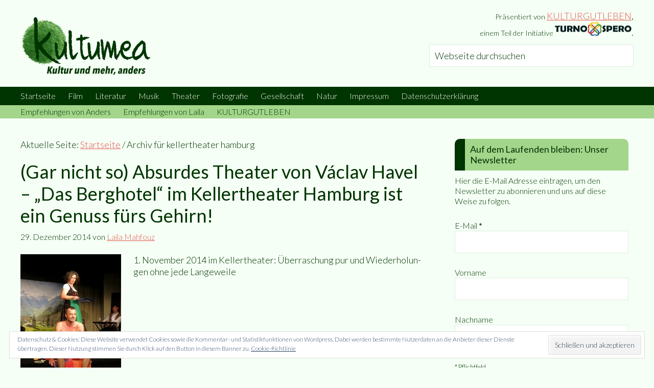

--- FILE ---
content_type: text/html; charset=UTF-8
request_url: https://www.kultumea.de/tag/kellertheater-hamburg/
body_size: 26795
content:
<!DOCTYPE html><html lang="de"><head ><meta charset="UTF-8" /><meta name="robots" content="noindex" /><meta name="viewport" content="width=device-width, initial-scale=1" /><title>kellertheater hamburg</title><meta name='robots' content='max-image-preview:large' /><style>img:is([sizes="auto" i],[sizes^="auto," i]){contain-intrinsic-size:3000px 1500px}</style> <script data-no-defer="1" data-ezscrex="false" data-cfasync="false" data-pagespeed-no-defer data-cookieconsent="ignore">var ctPublicFunctions = {"_ajax_nonce":"951b365556","_rest_nonce":"407f8aebbe","_ajax_url":"\/wp-admin\/admin-ajax.php","_rest_url":"https:\/\/www.kultumea.de\/wp-json\/","data__cookies_type":"native","data__ajax_type":"rest","data__bot_detector_enabled":0,"data__frontend_data_log_enabled":1,"cookiePrefix":"","wprocket_detected":true,"host_url":"www.kultumea.de","text__ee_click_to_select":"Klicke, um die gesamten Daten auszuw\u00e4hlen","text__ee_original_email":"Die vollst\u00e4ndige Adresse lautet","text__ee_got_it":"Verstanden","text__ee_blocked":"Blockiert","text__ee_cannot_connect":"Kann keine Verbindung herstellen","text__ee_cannot_decode":"Kann E-Mail nicht dekodieren. Unbekannter Grund","text__ee_email_decoder":"CleanTalk E-Mail-Decoder","text__ee_wait_for_decoding":"Die Magie ist unterwegs!","text__ee_decoding_process":"Bitte warte einen Moment, w\u00e4hrend wir die Kontaktdaten entschl\u00fcsseln."}</script> <script data-no-defer="1" data-ezscrex="false" data-cfasync="false" data-pagespeed-no-defer data-cookieconsent="ignore">var ctPublic = {"_ajax_nonce":"951b365556","settings__forms__check_internal":"0","settings__forms__check_external":"0","settings__forms__force_protection":0,"settings__forms__search_test":"1","settings__forms__wc_add_to_cart":0,"settings__data__bot_detector_enabled":0,"settings__sfw__anti_crawler":1,"blog_home":"https:\/\/www.kultumea.de\/","pixel__setting":"0","pixel__enabled":false,"pixel__url":null,"data__email_check_before_post":1,"data__email_check_exist_post":1,"data__cookies_type":"native","data__key_is_ok":true,"data__visible_fields_required":true,"wl_brandname":"Anti-Spam by CleanTalk","wl_brandname_short":"CleanTalk","ct_checkjs_key":"c93b9b05a29bc098681a666b0bc9f73184d4ead43dd15319b0f0e80eb026a9f0","emailEncoderPassKey":"3e7f4249c651ac731a32095d48b5cb55","bot_detector_forms_excluded":"W10=","advancedCacheExists":true,"varnishCacheExists":false,"wc_ajax_add_to_cart":false}</script> <link rel='dns-prefetch' href='//www.kultumea.de' /><link rel='dns-prefetch' href='//stats.wp.com' /><link rel='dns-prefetch' href='//fonts.googleapis.com' /><link rel='dns-prefetch' href='//v0.wordpress.com' /><link href='https://fonts.gstatic.com' crossorigin rel='preconnect' /><link rel="alternate" type="application/rss+xml" title="kultumea &raquo; Feed" href="https://www.kultumea.de/feed/" /><link rel="alternate" type="application/rss+xml" title="kultumea &raquo; Kommentar-Feed" href="https://www.kultumea.de/comments/feed/" /><link rel="alternate" type="application/rss+xml" title="kultumea &raquo; kellertheater hamburg Schlagwort-Feed" href="https://www.kultumea.de/tag/kellertheater-hamburg/feed/" /><link rel="canonical" href="https://www.kultumea.de/tag/kellertheater-hamburg/" /><meta property="og:title" content="kellertheater hamburg" /><meta property="og:type" content="website" /><meta property="og:url" content="https://www.kultumea.de/tag/kellertheater-hamburg/" /><meta property="og:image" content="https://www.kultumea.de/wp-content/uploads/2017/04/kultumea.jpg" /><meta property="og:image:width" content="512" /><meta property="og:image:height" content="512" /><link rel='stylesheet' id='validate-engine-css-css' href='https://www.kultumea.de/wp-content/plugins/wysija-newsletters/css/validationEngine.jquery.css?ver=2.22' type='text/css' media='all' /><link rel='stylesheet' id='kultumea-css' href='https://www.kultumea.de/wp-content/themes/kultumea/style.css?ver=1.0' type='text/css' media='all' /><style id='wp-emoji-styles-inline-css' type='text/css'>img.wp-smiley,img.emoji{display:inline!important;border:none!important;box-shadow:none!important;height:1em!important;width:1em!important;margin:0 0.07em!important;vertical-align:-0.1em!important;background:none!important;padding:0!important}</style><link rel='stylesheet' id='wp-block-library-css' href='https://www.kultumea.de/wp-includes/css/dist/block-library/style.min.css?ver=63038bb3d685b787c2f0f263392ce14b' type='text/css' media='all' /><link rel='stylesheet' id='mediaelement-css' href='https://www.kultumea.de/wp-includes/js/mediaelement/mediaelementplayer-legacy.min.css?ver=4.2.17' type='text/css' media='all' /><link rel='stylesheet' id='wp-mediaelement-css' href='https://www.kultumea.de/wp-includes/js/mediaelement/wp-mediaelement.min.css?ver=63038bb3d685b787c2f0f263392ce14b' type='text/css' media='all' /><style id='jetpack-sharing-buttons-style-inline-css' type='text/css'>.jetpack-sharing-buttons__services-list{display:flex;flex-direction:row;flex-wrap:wrap;gap:0;list-style-type:none;margin:5px;padding:0}.jetpack-sharing-buttons__services-list.has-small-icon-size{font-size:12px}.jetpack-sharing-buttons__services-list.has-normal-icon-size{font-size:16px}.jetpack-sharing-buttons__services-list.has-large-icon-size{font-size:24px}.jetpack-sharing-buttons__services-list.has-huge-icon-size{font-size:36px}@media print{.jetpack-sharing-buttons__services-list{display:none!important}}.editor-styles-wrapper .wp-block-jetpack-sharing-buttons{gap:0;padding-inline-start:0}ul.jetpack-sharing-buttons__services-list.has-background{padding:1.25em 2.375em}</style><style id='classic-theme-styles-inline-css' type='text/css'>
/*! This file is auto-generated */
.wp-block-button__link{color:#fff;background-color:#32373c;border-radius:9999px;box-shadow:none;text-decoration:none;padding:calc(.667em + 2px) calc(1.333em + 2px);font-size:1.125em}.wp-block-file__button{background:#32373c;color:#fff;text-decoration:none}</style><style id='global-styles-inline-css' type='text/css'>:root{--wp--preset--aspect-ratio--square:1;--wp--preset--aspect-ratio--4-3:4/3;--wp--preset--aspect-ratio--3-4:3/4;--wp--preset--aspect-ratio--3-2:3/2;--wp--preset--aspect-ratio--2-3:2/3;--wp--preset--aspect-ratio--16-9:16/9;--wp--preset--aspect-ratio--9-16:9/16;--wp--preset--color--black:#000;--wp--preset--color--cyan-bluish-gray:#abb8c3;--wp--preset--color--white:#fff;--wp--preset--color--pale-pink:#f78da7;--wp--preset--color--vivid-red:#cf2e2e;--wp--preset--color--luminous-vivid-orange:#ff6900;--wp--preset--color--luminous-vivid-amber:#fcb900;--wp--preset--color--light-green-cyan:#7bdcb5;--wp--preset--color--vivid-green-cyan:#00d084;--wp--preset--color--pale-cyan-blue:#8ed1fc;--wp--preset--color--vivid-cyan-blue:#0693e3;--wp--preset--color--vivid-purple:#9b51e0;--wp--preset--gradient--vivid-cyan-blue-to-vivid-purple:linear-gradient(135deg,rgba(6,147,227,1) 0%,rgb(155,81,224) 100%);--wp--preset--gradient--light-green-cyan-to-vivid-green-cyan:linear-gradient(135deg,rgb(122,220,180) 0%,rgb(0,208,130) 100%);--wp--preset--gradient--luminous-vivid-amber-to-luminous-vivid-orange:linear-gradient(135deg,rgba(252,185,0,1) 0%,rgba(255,105,0,1) 100%);--wp--preset--gradient--luminous-vivid-orange-to-vivid-red:linear-gradient(135deg,rgba(255,105,0,1) 0%,rgb(207,46,46) 100%);--wp--preset--gradient--very-light-gray-to-cyan-bluish-gray:linear-gradient(135deg,rgb(238,238,238) 0%,rgb(169,184,195) 100%);--wp--preset--gradient--cool-to-warm-spectrum:linear-gradient(135deg,rgb(74,234,220) 0%,rgb(151,120,209) 20%,rgb(207,42,186) 40%,rgb(238,44,130) 60%,rgb(251,105,98) 80%,rgb(254,248,76) 100%);--wp--preset--gradient--blush-light-purple:linear-gradient(135deg,rgb(255,206,236) 0%,rgb(152,150,240) 100%);--wp--preset--gradient--blush-bordeaux:linear-gradient(135deg,rgb(254,205,165) 0%,rgb(254,45,45) 50%,rgb(107,0,62) 100%);--wp--preset--gradient--luminous-dusk:linear-gradient(135deg,rgb(255,203,112) 0%,rgb(199,81,192) 50%,rgb(65,88,208) 100%);--wp--preset--gradient--pale-ocean:linear-gradient(135deg,rgb(255,245,203) 0%,rgb(182,227,212) 50%,rgb(51,167,181) 100%);--wp--preset--gradient--electric-grass:linear-gradient(135deg,rgb(202,248,128) 0%,rgb(113,206,126) 100%);--wp--preset--gradient--midnight:linear-gradient(135deg,rgb(2,3,129) 0%,rgb(40,116,252) 100%);--wp--preset--font-size--small:13px;--wp--preset--font-size--medium:20px;--wp--preset--font-size--large:36px;--wp--preset--font-size--x-large:42px;--wp--preset--spacing--20:.44rem;--wp--preset--spacing--30:.67rem;--wp--preset--spacing--40:1rem;--wp--preset--spacing--50:1.5rem;--wp--preset--spacing--60:2.25rem;--wp--preset--spacing--70:3.38rem;--wp--preset--spacing--80:5.06rem;--wp--preset--shadow--natural:6px 6px 9px rgba(0,0,0,.2);--wp--preset--shadow--deep:12px 12px 50px rgba(0,0,0,.4);--wp--preset--shadow--sharp:6px 6px 0 rgba(0,0,0,.2);--wp--preset--shadow--outlined:6px 6px 0 -3px rgba(255,255,255,1),6px 6px rgba(0,0,0,1);--wp--preset--shadow--crisp:6px 6px 0 rgba(0,0,0,1)}:where(.is-layout-flex){gap:.5em}:where(.is-layout-grid){gap:.5em}body .is-layout-flex{display:flex}.is-layout-flex{flex-wrap:wrap;align-items:center}.is-layout-flex>:is(*,div){margin:0}body .is-layout-grid{display:grid}.is-layout-grid>:is(*,div){margin:0}:where(.wp-block-columns.is-layout-flex){gap:2em}:where(.wp-block-columns.is-layout-grid){gap:2em}:where(.wp-block-post-template.is-layout-flex){gap:1.25em}:where(.wp-block-post-template.is-layout-grid){gap:1.25em}.has-black-color{color:var(--wp--preset--color--black)!important}.has-cyan-bluish-gray-color{color:var(--wp--preset--color--cyan-bluish-gray)!important}.has-white-color{color:var(--wp--preset--color--white)!important}.has-pale-pink-color{color:var(--wp--preset--color--pale-pink)!important}.has-vivid-red-color{color:var(--wp--preset--color--vivid-red)!important}.has-luminous-vivid-orange-color{color:var(--wp--preset--color--luminous-vivid-orange)!important}.has-luminous-vivid-amber-color{color:var(--wp--preset--color--luminous-vivid-amber)!important}.has-light-green-cyan-color{color:var(--wp--preset--color--light-green-cyan)!important}.has-vivid-green-cyan-color{color:var(--wp--preset--color--vivid-green-cyan)!important}.has-pale-cyan-blue-color{color:var(--wp--preset--color--pale-cyan-blue)!important}.has-vivid-cyan-blue-color{color:var(--wp--preset--color--vivid-cyan-blue)!important}.has-vivid-purple-color{color:var(--wp--preset--color--vivid-purple)!important}.has-black-background-color{background-color:var(--wp--preset--color--black)!important}.has-cyan-bluish-gray-background-color{background-color:var(--wp--preset--color--cyan-bluish-gray)!important}.has-white-background-color{background-color:var(--wp--preset--color--white)!important}.has-pale-pink-background-color{background-color:var(--wp--preset--color--pale-pink)!important}.has-vivid-red-background-color{background-color:var(--wp--preset--color--vivid-red)!important}.has-luminous-vivid-orange-background-color{background-color:var(--wp--preset--color--luminous-vivid-orange)!important}.has-luminous-vivid-amber-background-color{background-color:var(--wp--preset--color--luminous-vivid-amber)!important}.has-light-green-cyan-background-color{background-color:var(--wp--preset--color--light-green-cyan)!important}.has-vivid-green-cyan-background-color{background-color:var(--wp--preset--color--vivid-green-cyan)!important}.has-pale-cyan-blue-background-color{background-color:var(--wp--preset--color--pale-cyan-blue)!important}.has-vivid-cyan-blue-background-color{background-color:var(--wp--preset--color--vivid-cyan-blue)!important}.has-vivid-purple-background-color{background-color:var(--wp--preset--color--vivid-purple)!important}.has-black-border-color{border-color:var(--wp--preset--color--black)!important}.has-cyan-bluish-gray-border-color{border-color:var(--wp--preset--color--cyan-bluish-gray)!important}.has-white-border-color{border-color:var(--wp--preset--color--white)!important}.has-pale-pink-border-color{border-color:var(--wp--preset--color--pale-pink)!important}.has-vivid-red-border-color{border-color:var(--wp--preset--color--vivid-red)!important}.has-luminous-vivid-orange-border-color{border-color:var(--wp--preset--color--luminous-vivid-orange)!important}.has-luminous-vivid-amber-border-color{border-color:var(--wp--preset--color--luminous-vivid-amber)!important}.has-light-green-cyan-border-color{border-color:var(--wp--preset--color--light-green-cyan)!important}.has-vivid-green-cyan-border-color{border-color:var(--wp--preset--color--vivid-green-cyan)!important}.has-pale-cyan-blue-border-color{border-color:var(--wp--preset--color--pale-cyan-blue)!important}.has-vivid-cyan-blue-border-color{border-color:var(--wp--preset--color--vivid-cyan-blue)!important}.has-vivid-purple-border-color{border-color:var(--wp--preset--color--vivid-purple)!important}.has-vivid-cyan-blue-to-vivid-purple-gradient-background{background:var(--wp--preset--gradient--vivid-cyan-blue-to-vivid-purple)!important}.has-light-green-cyan-to-vivid-green-cyan-gradient-background{background:var(--wp--preset--gradient--light-green-cyan-to-vivid-green-cyan)!important}.has-luminous-vivid-amber-to-luminous-vivid-orange-gradient-background{background:var(--wp--preset--gradient--luminous-vivid-amber-to-luminous-vivid-orange)!important}.has-luminous-vivid-orange-to-vivid-red-gradient-background{background:var(--wp--preset--gradient--luminous-vivid-orange-to-vivid-red)!important}.has-very-light-gray-to-cyan-bluish-gray-gradient-background{background:var(--wp--preset--gradient--very-light-gray-to-cyan-bluish-gray)!important}.has-cool-to-warm-spectrum-gradient-background{background:var(--wp--preset--gradient--cool-to-warm-spectrum)!important}.has-blush-light-purple-gradient-background{background:var(--wp--preset--gradient--blush-light-purple)!important}.has-blush-bordeaux-gradient-background{background:var(--wp--preset--gradient--blush-bordeaux)!important}.has-luminous-dusk-gradient-background{background:var(--wp--preset--gradient--luminous-dusk)!important}.has-pale-ocean-gradient-background{background:var(--wp--preset--gradient--pale-ocean)!important}.has-electric-grass-gradient-background{background:var(--wp--preset--gradient--electric-grass)!important}.has-midnight-gradient-background{background:var(--wp--preset--gradient--midnight)!important}.has-small-font-size{font-size:var(--wp--preset--font-size--small)!important}.has-medium-font-size{font-size:var(--wp--preset--font-size--medium)!important}.has-large-font-size{font-size:var(--wp--preset--font-size--large)!important}.has-x-large-font-size{font-size:var(--wp--preset--font-size--x-large)!important}:where(.wp-block-post-template.is-layout-flex){gap:1.25em}:where(.wp-block-post-template.is-layout-grid){gap:1.25em}:where(.wp-block-columns.is-layout-flex){gap:2em}:where(.wp-block-columns.is-layout-grid){gap:2em}:root :where(.wp-block-pullquote){font-size:1.5em;line-height:1.6}</style><link rel='stylesheet' id='wpsm_ac_pro-font-awesome-front-css' href='https://www.kultumea.de/wp-content/plugins/accordion-pro/assets/css/font-awesome/css/font-awesome.min.css?ver=63038bb3d685b787c2f0f263392ce14b' type='text/css' media='all' /><link rel='stylesheet' id='wpsm_ac_pro_bootstrap-front-css' href='https://www.kultumea.de/wp-content/plugins/accordion-pro/assets/css/bootstrap-front.css?ver=63038bb3d685b787c2f0f263392ce14b' type='text/css' media='all' /><link rel='stylesheet' id='wpsm_ac_pro_animate-css' href='https://www.kultumea.de/wp-content/plugins/accordion-pro/assets/css/animate.css?ver=63038bb3d685b787c2f0f263392ce14b' type='text/css' media='all' /><link rel='stylesheet' id='wpsm_ac-sh-font-awesome-front-css' href='https://www.kultumea.de/wp-content/plugins/accordion-shortcode-and-widget/css/font-awesome/css/font-awesome.min.css?ver=63038bb3d685b787c2f0f263392ce14b' type='text/css' media='all' /><link rel='stylesheet' id='wpsm_ac-sh_bootstrap-front-css' href='https://www.kultumea.de/wp-content/plugins/accordion-shortcode-and-widget/css/bootstrap-front.css?ver=63038bb3d685b787c2f0f263392ce14b' type='text/css' media='all' /><link rel='stylesheet' id='cleantalk-public-css-css' href='https://www.kultumea.de/wp-content/plugins/cleantalk-spam-protect/css/cleantalk-public.min.css?ver=6.70.1_1766156446' type='text/css' media='all' /><link rel='stylesheet' id='cleantalk-email-decoder-css-css' href='https://www.kultumea.de/wp-content/plugins/cleantalk-spam-protect/css/cleantalk-email-decoder.min.css?ver=6.70.1_1766156446' type='text/css' media='all' /><link rel='stylesheet' id='rcno-default-style-css' href='https://www.kultumea.de/wp-content/plugins/recencio-book-reviews/public/templates/rcno_default/default-style.css?ver=1.0.0' type='text/css' media='all' /><link rel='stylesheet' id='recencio-book-reviews-css' href='https://www.kultumea.de/wp-content/plugins/recencio-book-reviews/public/css/rcno-reviews-public.css?ver=1.66.0' type='text/css' media='all' /><style id='recencio-book-reviews-inline-css' type='text/css'>.rcno-admin-rating span{color:#ededed}</style><style id='responsive-menu-inline-css' type='text/css'>#rmp_menu_trigger-31334{width:55px;height:55px;position:fixed;top:15px;border-radius:5px;display:none;text-decoration:none;right:5%;background:#003400;transition:transform 0.5s,background-color 1s}#rmp_menu_trigger-31334:hover,#rmp_menu_trigger-31334:focus{background:#000;text-decoration:unset}#rmp_menu_trigger-31334.is-active{background:#003400}#rmp_menu_trigger-31334 .rmp-trigger-box{width:20px;color:#fff}#rmp_menu_trigger-31334 .rmp-trigger-icon-active,#rmp_menu_trigger-31334 .rmp-trigger-text-open{display:none}#rmp_menu_trigger-31334.is-active .rmp-trigger-icon-active,#rmp_menu_trigger-31334.is-active .rmp-trigger-text-open{display:inline}#rmp_menu_trigger-31334.is-active .rmp-trigger-icon-inactive,#rmp_menu_trigger-31334.is-active .rmp-trigger-text{display:none}#rmp_menu_trigger-31334 .rmp-trigger-label{color:#fff;pointer-events:none;line-height:13px;font-family:inherit;font-size:13px;display:inline;text-transform:inherit}#rmp_menu_trigger-31334 .rmp-trigger-label.rmp-trigger-label-top{display:block;margin-bottom:12px}#rmp_menu_trigger-31334 .rmp-trigger-label.rmp-trigger-label-bottom{display:block;margin-top:12px}#rmp_menu_trigger-31334 .responsive-menu-pro-inner{display:block}#rmp_menu_trigger-31334 .rmp-trigger-icon-inactive .rmp-font-icon{color:#f5fff5}#rmp_menu_trigger-31334 .responsive-menu-pro-inner,#rmp_menu_trigger-31334 .responsive-menu-pro-inner::before,#rmp_menu_trigger-31334 .responsive-menu-pro-inner::after{width:20px;height:4px;background-color:#f5fff5;border-radius:4px;position:absolute}#rmp_menu_trigger-31334 .rmp-trigger-icon-active .rmp-font-icon{color:#f5fff5}#rmp_menu_trigger-31334.is-active .responsive-menu-pro-inner,#rmp_menu_trigger-31334.is-active .responsive-menu-pro-inner::before,#rmp_menu_trigger-31334.is-active .responsive-menu-pro-inner::after{background-color:#f5fff5}#rmp_menu_trigger-31334:hover .rmp-trigger-icon-inactive .rmp-font-icon{color:#f5fff5}#rmp_menu_trigger-31334:not(.is-active):hover .responsive-menu-pro-inner,#rmp_menu_trigger-31334:not(.is-active):hover .responsive-menu-pro-inner::before,#rmp_menu_trigger-31334:not(.is-active):hover .responsive-menu-pro-inner::after{background-color:#f5fff5}#rmp_menu_trigger-31334 .responsive-menu-pro-inner::before{top:10px}#rmp_menu_trigger-31334 .responsive-menu-pro-inner::after{bottom:10px}#rmp_menu_trigger-31334.is-active .responsive-menu-pro-inner::after{bottom:0}@media screen and (max-width:800px){#rmp_menu_trigger-31334{display:block}#rmp-container-31334{position:fixed;top:0;margin:0;transition:transform 0.5s;overflow:auto;display:block;width:75%;background-color:#003400;background-image:url("");height:100%;left:0;padding-top:0;padding-left:0;padding-bottom:0;padding-right:0}#rmp-menu-wrap-31334{padding-top:0;padding-left:0;padding-bottom:0;padding-right:0;background-color:#003400}#rmp-menu-wrap-31334 .rmp-menu,#rmp-menu-wrap-31334 .rmp-submenu{width:100%;box-sizing:border-box;margin:0;padding:0}#rmp-menu-wrap-31334 .rmp-submenu-depth-1 .rmp-menu-item-link{padding-left:10%}#rmp-menu-wrap-31334 .rmp-submenu-depth-2 .rmp-menu-item-link{padding-left:15%}#rmp-menu-wrap-31334 .rmp-submenu-depth-3 .rmp-menu-item-link{padding-left:20%}#rmp-menu-wrap-31334 .rmp-submenu-depth-4 .rmp-menu-item-link{padding-left:25%}#rmp-menu-wrap-31334 .rmp-submenu.rmp-submenu-open{display:block}#rmp-menu-wrap-31334 .rmp-menu-item{width:100%;list-style:none;margin:0}#rmp-menu-wrap-31334 .rmp-menu-item-link{height:44px;line-height:44px;font-size:13px;border-bottom:1px solid #003400;font-family:inherit;color:#f5fff5;text-align:left;background-color:#003400;font-weight:400;letter-spacing:0;display:block;box-sizing:border-box;width:100%;text-decoration:none;position:relative;overflow:hidden;transition:background-color 1s,border-color 1s,1s;padding:0 5%;padding-right:54px}#rmp-menu-wrap-31334 .rmp-menu-item-link:after,#rmp-menu-wrap-31334 .rmp-menu-item-link:before{display:none}#rmp-menu-wrap-31334 .rmp-menu-item-link:hover,#rmp-menu-wrap-31334 .rmp-menu-item-link:focus{color:#a3d58b;border-color:#003400;background-color:#003400}#rmp-menu-wrap-31334 .rmp-menu-item-link:focus{outline:none;border-color:unset;box-shadow:unset}#rmp-menu-wrap-31334 .rmp-menu-item-link .rmp-font-icon{height:44px;line-height:44px;margin-right:10px;font-size:13px}#rmp-menu-wrap-31334 .rmp-menu-current-item .rmp-menu-item-link{color:#a3d58b;border-color:#212121;background-color:#003400}#rmp-menu-wrap-31334 .rmp-menu-current-item .rmp-menu-item-link:hover,#rmp-menu-wrap-31334 .rmp-menu-current-item .rmp-menu-item-link:focus{color:#a3d58b;border-color:#3f3f3f;background-color:#003400}#rmp-menu-wrap-31334 .rmp-menu-subarrow{position:absolute;top:0;bottom:0;text-align:center;overflow:hidden;background-size:cover;overflow:hidden;right:0;border-left-style:solid;border-left-color:#003400;border-left-width:1px;height:44px;width:44px;color:#f5fff5;background-color:#003400}#rmp-menu-wrap-31334 .rmp-menu-subarrow svg{fill:#f5fff5}#rmp-menu-wrap-31334 .rmp-menu-subarrow:hover{color:#a3d58b;border-color:#003400;background-color:#003400}#rmp-menu-wrap-31334 .rmp-menu-subarrow:hover svg{fill:#a3d58b}#rmp-menu-wrap-31334 .rmp-menu-subarrow .rmp-font-icon{margin-right:unset}#rmp-menu-wrap-31334 .rmp-menu-subarrow *{vertical-align:middle;line-height:44px}#rmp-menu-wrap-31334 .rmp-menu-subarrow-active{display:block;background-size:cover;color:#fff;border-color:#212121;background-color:#212121}#rmp-menu-wrap-31334 .rmp-menu-subarrow-active svg{fill:#fff}#rmp-menu-wrap-31334 .rmp-menu-subarrow-active:hover{color:#fff;border-color:#3f3f3f;background-color:#3f3f3f}#rmp-menu-wrap-31334 .rmp-menu-subarrow-active:hover svg{fill:#fff}#rmp-menu-wrap-31334 .rmp-submenu{display:none}#rmp-menu-wrap-31334 .rmp-submenu .rmp-menu-item-link{height:44px;line-height:44px;letter-spacing:0;font-size:13px;border-bottom:1px solid #003400;font-family:inherit;font-weight:400;color:#f5fff5;text-align:left;background-color:#003400}#rmp-menu-wrap-31334 .rmp-submenu .rmp-menu-item-link:hover,#rmp-menu-wrap-31334 .rmp-submenu .rmp-menu-item-link:focus{color:#a3d58b;border-color:#003400;background-color:#003400}#rmp-menu-wrap-31334 .rmp-submenu .rmp-menu-current-item .rmp-menu-item-link{color:#a3d58b;border-color:#212121;background-color:#003400}#rmp-menu-wrap-31334 .rmp-submenu .rmp-menu-current-item .rmp-menu-item-link:hover,#rmp-menu-wrap-31334 .rmp-submenu .rmp-menu-current-item .rmp-menu-item-link:focus{color:#a3d58b;border-color:#3f3f3f;background-color:#003400}#rmp-menu-wrap-31334 .rmp-submenu .rmp-menu-subarrow{right:0;border-right:unset;border-left-style:solid;border-left-color:#003400;border-left-width:1px;height:44px;line-height:44px;width:44px;color:#f5fff5;background-color:#003400}#rmp-menu-wrap-31334 .rmp-submenu .rmp-menu-subarrow:hover{color:#a3d58b;border-color:#003400;background-color:#003400}#rmp-menu-wrap-31334 .rmp-submenu .rmp-menu-subarrow-active{color:#fff;border-color:#212121;background-color:#212121}#rmp-menu-wrap-31334 .rmp-submenu .rmp-menu-subarrow-active:hover{color:#fff;border-color:#3f3f3f;background-color:#3f3f3f}#rmp-menu-wrap-31334 .rmp-menu-item-description{margin:0;padding:5px 5%;opacity:.8;color:#f5fff5}#rmp-search-box-31334{display:block;padding-top:0;padding-left:5%;padding-bottom:0;padding-right:5%}#rmp-search-box-31334 .rmp-search-form{margin:0}#rmp-search-box-31334 .rmp-search-box{background:#fff;border:1px solid #dadada;color:#333;width:100%;padding:0 5%;border-radius:30px;height:45px;-webkit-appearance:none}#rmp-search-box-31334 .rmp-search-box::placeholder{color:#C7C7CD}#rmp-search-box-31334 .rmp-search-box:focus{background-color:#fff;outline:2px solid #dadada;color:#333}#rmp-menu-title-31334{background-color:#003400;color:#f5fff5;text-align:left;font-size:14px;padding-top:10%;padding-left:5%;padding-bottom:0%;padding-right:5%;font-weight:400;transition:background-color 1s,border-color 1s,color 1s}#rmp-menu-title-31334:hover{background-color:#003400;color:#a3d58b}#rmp-menu-title-31334>.rmp-menu-title-link{color:#f5fff5;width:100%;background-color:unset;text-decoration:none}#rmp-menu-title-31334>.rmp-menu-title-link:hover{color:#a3d58b}#rmp-menu-title-31334 .rmp-font-icon{font-size:14px}#rmp-menu-additional-content-31334{padding-top:0;padding-left:5%;padding-bottom:0;padding-right:5%;color:#fff;text-align:center;font-size:16px}}.rmp-container{display:none;visibility:visible;padding:0 0 0 0;z-index:99998;transition:all 0.3s}.rmp-container.rmp-fade-top,.rmp-container.rmp-fade-left,.rmp-container.rmp-fade-right,.rmp-container.rmp-fade-bottom{display:none}.rmp-container.rmp-slide-left,.rmp-container.rmp-push-left{transform:translateX(-100%);-ms-transform:translateX(-100%);-webkit-transform:translateX(-100%);-moz-transform:translateX(-100%)}.rmp-container.rmp-slide-left.rmp-menu-open,.rmp-container.rmp-push-left.rmp-menu-open{transform:translateX(0);-ms-transform:translateX(0);-webkit-transform:translateX(0);-moz-transform:translateX(0)}.rmp-container.rmp-slide-right,.rmp-container.rmp-push-right{transform:translateX(100%);-ms-transform:translateX(100%);-webkit-transform:translateX(100%);-moz-transform:translateX(100%)}.rmp-container.rmp-slide-right.rmp-menu-open,.rmp-container.rmp-push-right.rmp-menu-open{transform:translateX(0);-ms-transform:translateX(0);-webkit-transform:translateX(0);-moz-transform:translateX(0)}.rmp-container.rmp-slide-top,.rmp-container.rmp-push-top{transform:translateY(-100%);-ms-transform:translateY(-100%);-webkit-transform:translateY(-100%);-moz-transform:translateY(-100%)}.rmp-container.rmp-slide-top.rmp-menu-open,.rmp-container.rmp-push-top.rmp-menu-open{transform:translateY(0);-ms-transform:translateY(0);-webkit-transform:translateY(0);-moz-transform:translateY(0)}.rmp-container.rmp-slide-bottom,.rmp-container.rmp-push-bottom{transform:translateY(100%);-ms-transform:translateY(100%);-webkit-transform:translateY(100%);-moz-transform:translateY(100%)}.rmp-container.rmp-slide-bottom.rmp-menu-open,.rmp-container.rmp-push-bottom.rmp-menu-open{transform:translateX(0);-ms-transform:translateX(0);-webkit-transform:translateX(0);-moz-transform:translateX(0)}.rmp-container::-webkit-scrollbar{width:0}.rmp-container ::-webkit-scrollbar-track{box-shadow:inset 0 0 5px transparent}.rmp-container ::-webkit-scrollbar-thumb{background:transparent}.rmp-container ::-webkit-scrollbar-thumb:hover{background:transparent}.rmp-container .rmp-menu-wrap .rmp-menu{transition:none;border-radius:0;box-shadow:none;background:none;border:0;bottom:auto;box-sizing:border-box;clip:auto;color:#666;display:block;float:none;font-family:inherit;font-size:14px;height:auto;left:auto;line-height:1.7;list-style-type:none;margin:0;min-height:auto;max-height:none;opacity:1;outline:none;overflow:visible;padding:0;position:relative;pointer-events:auto;right:auto;text-align:left;text-decoration:none;text-indent:0;text-transform:none;transform:none;top:auto;visibility:inherit;width:auto;word-wrap:break-word;white-space:normal}.rmp-container .rmp-menu-additional-content{display:block;word-break:break-word}.rmp-container .rmp-menu-title{display:flex;flex-direction:column}.rmp-container .rmp-menu-title .rmp-menu-title-image{max-width:100%;margin-bottom:15px;display:block;margin:auto;margin-bottom:15px}button.rmp_menu_trigger{z-index:999999;overflow:hidden;outline:none;border:0;display:none;margin:0;transition:transform 0.5s,background-color 0.5s;padding:0}button.rmp_menu_trigger .responsive-menu-pro-inner::before,button.rmp_menu_trigger .responsive-menu-pro-inner::after{content:"";display:block}button.rmp_menu_trigger .responsive-menu-pro-inner::before{top:10px}button.rmp_menu_trigger .responsive-menu-pro-inner::after{bottom:10px}button.rmp_menu_trigger .rmp-trigger-box{width:40px;display:inline-block;position:relative;pointer-events:none;vertical-align:super}.rmp-menu-trigger-boring .responsive-menu-pro-inner{transition-property:none}.rmp-menu-trigger-boring .responsive-menu-pro-inner::after,.rmp-menu-trigger-boring .responsive-menu-pro-inner::before{transition-property:none}.rmp-menu-trigger-boring.is-active .responsive-menu-pro-inner{transform:rotate(45deg)}.rmp-menu-trigger-boring.is-active .responsive-menu-pro-inner:before{top:0;opacity:0}.rmp-menu-trigger-boring.is-active .responsive-menu-pro-inner:after{bottom:0;transform:rotate(-90deg)}</style><link rel='stylesheet' id='dashicons-css' href='https://www.kultumea.de/wp-includes/css/dashicons.min.css?ver=63038bb3d685b787c2f0f263392ce14b' type='text/css' media='all' /><link rel='stylesheet' id='google-fonts-css' href='//fonts.googleapis.com/css?family=Lato%3A300%2C400%2C700&#038;ver=1.0&#038;display=swap' type='text/css' media='all' /><style id='wp-typography-safari-font-workaround-inline-css' type='text/css'>body{-webkit-font-feature-settings:"liga";font-feature-settings:"liga";-ms-font-feature-settings:normal}</style><link rel='stylesheet' id='loftloader-lite-animation-css' href='https://www.kultumea.de/wp-content/plugins/loftloader/assets/css/loftloader.min.css?ver=2025121501' type='text/css' media='all' /><style id='rocket-lazyload-inline-css' type='text/css'>.rll-youtube-player{position:relative;padding-bottom:56.23%;height:0;overflow:hidden;max-width:100%}.rll-youtube-player iframe{position:absolute;top:0;left:0;width:100%;height:100%;z-index:100;background:0 0}.rll-youtube-player img{bottom:0;display:block;left:0;margin:auto;max-width:100%;width:100%;position:absolute;right:0;top:0;border:none;height:auto;cursor:pointer;-webkit-transition:.4s all;-moz-transition:.4s all;transition:.4s all}.rll-youtube-player img:hover{-webkit-filter:brightness(75%)}.rll-youtube-player .play{height:72px;width:72px;left:50%;top:50%;margin-left:-36px;margin-top:-36px;position:absolute;background:url(https://www.kultumea.de/wp-content/plugins/wp-rocket/assets/img/youtube.png) no-repeat;cursor:pointer}</style> <script type="text/javascript" src="https://www.kultumea.de/wp-includes/js/jquery/jquery.min.js?ver=3.7.1" id="jquery-core-js"></script> <script type="text/javascript" src="https://www.kultumea.de/wp-includes/js/jquery/jquery-migrate.min.js?ver=3.4.1" id="jquery-migrate-js"></script> <script type="text/javascript" src="https://www.kultumea.de/wp-includes/js/tinymce/tinymce.min.js?ver=49110-20201110" id="wp-tinymce-root-js"></script> <script type="text/javascript" src="https://www.kultumea.de/wp-includes/js/tinymce/plugins/compat3x/plugin.min.js?ver=49110-20201110" id="wp-tinymce-js"></script> <script type="text/javascript" src="https://www.kultumea.de/wp-content/plugins/cleantalk-spam-protect/js/apbct-public-bundle_gathering.min.js?ver=6.70.1_1766156446" id="apbct-public-bundle_gathering.min-js-js"></script> <script type="text/javascript" src="https://www.kultumea.de/wp-content/plugins/recencio-book-reviews/public/js/rcno-reviews-public.js?ver=1.66.0" id="recencio-book-reviews-js"></script> <link rel="https://api.w.org/" href="https://www.kultumea.de/wp-json/" /><link rel="alternate" title="JSON" type="application/json" href="https://www.kultumea.de/wp-json/wp/v2/tags/929" /><link rel="EditURI" type="application/rsd+xml" title="RSD" href="https://www.kultumea.de/xmlrpc.php?rsd" /> <script type="text/javascript">(function(url){
	if(/(?:Chrome\/26\.0\.1410\.63 Safari\/537\.31|WordfenceTestMonBot)/.test(navigator.userAgent)){ return; }
	var addEvent = function(evt, handler) {
		if (window.addEventListener) {
			document.addEventListener(evt, handler, false);
		} else if (window.attachEvent) {
			document.attachEvent('on' + evt, handler);
		}
	};
	var removeEvent = function(evt, handler) {
		if (window.removeEventListener) {
			document.removeEventListener(evt, handler, false);
		} else if (window.detachEvent) {
			document.detachEvent('on' + evt, handler);
		}
	};
	var evts = 'contextmenu dblclick drag dragend dragenter dragleave dragover dragstart drop keydown keypress keyup mousedown mousemove mouseout mouseover mouseup mousewheel scroll'.split(' ');
	var logHuman = function() {
		if (window.wfLogHumanRan) { return; }
		window.wfLogHumanRan = true;
		var wfscr = document.createElement('script');
		wfscr.type = 'text/javascript';
		wfscr.async = true;
		wfscr.src = url + '&r=' + Math.random();
		(document.getElementsByTagName('head')[0]||document.getElementsByTagName('body')[0]).appendChild(wfscr);
		for (var i = 0; i < evts.length; i++) {
			removeEvent(evts[i], logHuman);
		}
	};
	for (var i = 0; i < evts.length; i++) {
		addEvent(evts[i], logHuman);
	}
})('//www.kultumea.de/?wordfence_lh=1&hid=F35DE7BE5524CD9601E2E056E4695AA2');</script> <style>img#wpstats{display:none}</style><link rel="icon" href="https://www.kultumea.de/wp-content/uploads/2015/04/logo128t.png" type="image/png"/><link rel="apple-touch-icon" href="https://www.kultumea.de/wp-content/uploads/2015/04/logo128t1.png" /><link rel="icon" href="https://www.kultumea.de/wp-content/uploads/2017/04/cropped-kultumea-32x32.jpg" sizes="32x32" /><link rel="icon" href="https://www.kultumea.de/wp-content/uploads/2017/04/cropped-kultumea-192x192.jpg" sizes="192x192" /><link rel="apple-touch-icon" href="https://www.kultumea.de/wp-content/uploads/2017/04/cropped-kultumea-180x180.jpg" /><meta name="msapplication-TileImage" content="https://www.kultumea.de/wp-content/uploads/2017/04/cropped-kultumea-270x270.jpg" /><style id="loftloader-lite-custom-bg-color">#loftloader-wrapper .loader-section{background:#050505}</style><style id="loftloader-lite-custom-bg-opacity">#loftloader-wrapper .loader-section{opacity:.95}</style><style id="loftloader-lite-custom-loader">#loftloader-wrapper.pl-frame #loader{color:#f5fff5}</style><style type="text/css" id="wp-custom-css">.post-21663 .entry-header{display:none}</style> <noscript><style id="rocket-lazyload-nojs-css">.rll-youtube-player,[data-lazy-src]{display:none!important}</style></noscript></head><body data-rsssl=1 class="archive tag tag-kellertheater-hamburg tag-929 header-image content-sidebar genesis-breadcrumbs-visible genesis-footer-widgets-visible loftloader-lite-enabled" itemscope itemtype="https://schema.org/WebPage"><div id="loftloader-wrapper" class="pl-frame" data-show-close-time="15000" data-max-load-time="0"><div class="loader-section section-left"></div><div class="loader-section section-right"></div><div class="loader-inner"><div id="loader"><img width="512" height="512" data-no-lazy="1" class="skip-lazy" alt="loader image" src="https://www.kultumea.de/wp-content/uploads/2017/04/kultumea.jpg"><span></span></div></div><div class="loader-close-button" style="display: none;"><span class="screen-reader-text">Close</span></div></div><div class="site-container"><header class="site-header" itemscope itemtype="https://schema.org/WPHeader"><div class="wrap"><div class="title-area"><p class="site-title" itemprop="headline"><a href="https://www.kultumea.de/">kultumea</a></p><p class="site-description" itemprop="description">kultur und mehr, anders</p></div><div class="widget-area header-widget-area"><section id="text-9" class="widget widget_text"><div class="widget-wrap"><div class="textwidget"><small>Präsentiert von</small> <a href="http://www.kulturgutleben.de" target="_blank">KULTURGUTLEBEN</a>,<br /><small>einem Teil der Initiative</small> <a href="https://www.turnospero.net" target="_blank"><img src="data:image/svg+xml,%3Csvg%20xmlns='http://www.w3.org/2000/svg'%20viewBox='0%200%20150%200'%3E%3C/svg%3E" width="150" alt="TURNOSPERO" data-lazy-src="https://www.kultumea.de/wp-content/uploads/2020/06/tso-logo.png"><noscript><img src="https://www.kultumea.de/wp-content/uploads/2020/06/tso-logo.png" width="150" alt="TURNOSPERO"></noscript></a>.</div></div></section><section id="search-3" class="widget widget_search"><div class="widget-wrap"><form apbct-form-sign="native_search" class="search-form" method="get" action="https://www.kultumea.de/" role="search" itemprop="potentialAction" itemscope itemtype="https://schema.org/SearchAction"><input class="search-form-input" type="search" name="s" id="searchform-1" placeholder="Webseite durchsuchen" itemprop="query-input"><input class="search-form-submit" type="submit" value="Suchen"><meta content="https://www.kultumea.de/?s={s}" itemprop="target"><input class="apbct_special_field apbct_email_id__search_form" name="apbct__email_id__search_form" aria-label="apbct__label_id__search_form" type="text" size="30" maxlength="200" autocomplete="off" value="" /><input id="apbct_submit_id__search_form" class="apbct_special_field apbct__email_id__search_form" name="apbct__label_id__search_form" aria-label="apbct_submit_name__search_form" type="submit" size="30" maxlength="200" value="4926" /></form></div></section></div></div></header><nav class="nav-primary" aria-label="Haupt" itemscope itemtype="https://schema.org/SiteNavigationElement"><div class="wrap"><ul id="menu-main_nav" class="menu genesis-nav-menu menu-primary"><li id="menu-item-6051" class="menu-item menu-item-type-custom menu-item-object-custom menu-item-home menu-item-6051"><a href="https://www.kultumea.de/" itemprop="url"><span itemprop="name">Start­sei­te</span></a></li><li id="menu-item-6001" class="menu-item menu-item-type-taxonomy menu-item-object-category menu-item-6001"><a href="https://www.kultumea.de/category/431film/" itemprop="url"><span itemprop="name">Film</span></a></li><li id="menu-item-6002" class="menu-item menu-item-type-taxonomy menu-item-object-category menu-item-6002"><a href="https://www.kultumea.de/category/431literatur/" itemprop="url"><span itemprop="name">Lite­ra­tur</span></a></li><li id="menu-item-2344" class="menu-item menu-item-type-taxonomy menu-item-object-category menu-item-2344"><a href="https://www.kultumea.de/category/431musik/" itemprop="url"><span itemprop="name">Musik</span></a></li><li id="menu-item-6003" class="menu-item menu-item-type-taxonomy menu-item-object-category menu-item-6003"><a href="https://www.kultumea.de/category/431theater/" itemprop="url"><span itemprop="name">Thea­ter</span></a></li><li id="menu-item-16356" class="menu-item menu-item-type-taxonomy menu-item-object-category menu-item-16356"><a href="https://www.kultumea.de/category/fotografie/" itemprop="url"><span itemprop="name">Foto­gra­fie</span></a></li><li id="menu-item-6053" class="menu-item menu-item-type-taxonomy menu-item-object-category menu-item-6053"><a href="https://www.kultumea.de/category/431gesellschaft/" itemprop="url"><span itemprop="name">Gesell­schaft</span></a></li><li id="menu-item-13014" class="menu-item menu-item-type-taxonomy menu-item-object-category menu-item-13014"><a href="https://www.kultumea.de/category/natur/" itemprop="url"><span itemprop="name">Natur</span></a></li><li id="menu-item-6050" class="menu-item menu-item-type-post_type menu-item-object-page menu-item-6050"><a href="https://www.kultumea.de/impressum/" itemprop="url"><span itemprop="name">Impres­sum</span></a></li><li id="menu-item-20720" class="menu-item menu-item-type-post_type menu-item-object-page menu-item-privacy-policy menu-item-20720"><a rel="privacy-policy" href="https://www.kultumea.de/datenschutzerklaerung/" itemprop="url"><span itemprop="name">Daten­schutz­er­klä­rung</span></a></li></ul></div></nav><nav class="nav-secondary" aria-label="Sekundär" itemscope itemtype="https://schema.org/SiteNavigationElement"><div class="wrap"><ul id="menu-unterkategorien" class="menu genesis-nav-menu menu-secondary"><li id="menu-item-31680" class="menu-item menu-item-type-taxonomy menu-item-object-category menu-item-31680"><a href="https://www.kultumea.de/category/literaturempfehlungen/empfehlung-von-anders/" itemprop="url"><span itemprop="name">Emp­feh­lun­gen von Anders</span></a></li><li id="menu-item-31681" class="menu-item menu-item-type-taxonomy menu-item-object-category menu-item-31681"><a href="https://www.kultumea.de/category/literaturempfehlungen/empfehlung-von-laila/" itemprop="url"><span itemprop="name">Emp­feh­lun­gen von&nbsp;Laila</span></a></li><li id="menu-item-23008" class="menu-item menu-item-type-custom menu-item-object-custom menu-item-23008"><a href="https://www.kulturgutleben.de" itemprop="url"><span itemprop="name">KULTURGUTLEBEN</span></a></li></ul></div></nav><div class="site-inner"><div class="content-sidebar-wrap"><main class="content"><div class="breadcrumb" itemscope itemtype="https://schema.org/BreadcrumbList">Aktuelle Seite: <span class="breadcrumb-link-wrap" itemprop="itemListElement" itemscope itemtype="https://schema.org/ListItem"><a class="breadcrumb-link" href="https://www.kultumea.de/" itemprop="item"><span class="breadcrumb-link-text-wrap" itemprop="name">Startseite</span></a><meta itemprop="position" content="1"></span> <span aria-label="breadcrumb separator">/</span> Archiv für kellertheater hamburg</div><article class="post-9301 post type-post status-publish format-standard has-post-thumbnail category-431leitartikel category-rezension-theaterauffuehrung category-431theater tag-chris-berger tag-christine-schaefer tag-conrad-leilich tag-das-berghotel tag-guido-jaekel tag-hamburg tag-kalle-dittmann tag-kathrin-heinrich tag-katrin-kuhn tag-kellertheater tag-kellertheater-hamburg tag-peter-zschorsch tag-steffen-lorenz tag-susanne-hermann tag-tatjana-lissner tag-vaclav-havel entry" aria-label="(Gar nicht so) Absur­des Thea­ter von Václav Havel – „Das Berg­ho­tel“ im Kel­ler­thea­ter Ham­burg ist ein Genuss fürs Gehirn!" itemscope itemtype="https://schema.org/CreativeWork"><header class="entry-header"><h2 class="entry-title" itemprop="headline"><a class="entry-title-link" rel="bookmark" href="https://www.kultumea.de/2014/12/29/gar-nicht-absurdes-theater-von-vaclav-havel-das-berghotel-im-kellertheater-hamburg-ist-ein-genuss-fuers-gehirn/">(Gar nicht so) Absur­des Thea­ter von Václav Havel – „Das Berg­ho­tel“ im Kel­ler­thea­ter Ham­burg ist ein Genuss fürs Gehirn!</a></h2><p class="entry-meta"><time class="entry-time" itemprop="datePublished" datetime="2014-12-29T21:30:35+01:00">29. Dezember 2014</time> von <span class="entry-author" itemprop="author" itemscope itemtype="https://schema.org/Person"><a href="https://www.kultumea.de/author/lailamahfouz/" class="entry-author-link" rel="author" itemprop="url"><span class="entry-author-name" itemprop="name">Laila Mahfouz</span></a></span></p></header><div class="entry-content" itemprop="text"><a class="entry-image-link" href="https://www.kultumea.de/2014/12/29/gar-nicht-absurdes-theater-von-vaclav-havel-das-berghotel-im-kellertheater-hamburg-ist-ein-genuss-fuers-gehirn/" aria-hidden="true" tabindex="-1"><img width="197" height="265" src="data:image/svg+xml,%3Csvg%20xmlns='http://www.w3.org/2000/svg'%20viewBox='0%200%20197%20265'%3E%3C/svg%3E" class="alignleft post-image entry-image" alt="" itemprop="image" decoding="async" data-lazy-src="https://www.kultumea.de/wp-content/uploads/2014/11/2-Kopie.jpg" /><noscript><img width="197" height="265" src="https://www.kultumea.de/wp-content/uploads/2014/11/2-Kopie.jpg" class="alignleft post-image entry-image" alt="" itemprop="image" decoding="async" /></noscript></a><p>1. Novem­ber 2014 im Kel­ler­thea­ter: Über­ra­schung pur und Wie­der­ho­lun­gen ohne jede Langeweile</p></div><footer class="entry-footer"><p class="entry-meta"><span class="entry-categories">Kategorie: <a href="https://www.kultumea.de/category/431leitartikel/" rel="category tag">Leitartikel</a>, <a href="https://www.kultumea.de/category/431theater/rezension-theaterauffuehrung/" rel="category tag">Rezension Theateraufführung</a>, <a href="https://www.kultumea.de/category/431theater/" rel="category tag">Theater</a></span> <span class="entry-tags">Stichworte: <a href="https://www.kultumea.de/tag/chris-berger/" rel="tag">Chris Berger</a>, <a href="https://www.kultumea.de/tag/christine-schaefer/" rel="tag">Christine Schäfer</a>, <a href="https://www.kultumea.de/tag/conrad-leilich/" rel="tag">conrad leilich</a>, <a href="https://www.kultumea.de/tag/das-berghotel/" rel="tag">Das Berghotel</a>, <a href="https://www.kultumea.de/tag/guido-jaekel/" rel="tag">Guido Jaekel</a>, <a href="https://www.kultumea.de/tag/hamburg/" rel="tag">Hamburg</a>, <a href="https://www.kultumea.de/tag/kalle-dittmann/" rel="tag">Kalle Dittmann</a>, <a href="https://www.kultumea.de/tag/kathrin-heinrich/" rel="tag">Kathrin Heinrich</a>, <a href="https://www.kultumea.de/tag/katrin-kuhn/" rel="tag">katrin kuhn</a>, <a href="https://www.kultumea.de/tag/kellertheater/" rel="tag">Kellertheater</a>, <a href="https://www.kultumea.de/tag/kellertheater-hamburg/" rel="tag">kellertheater hamburg</a>, <a href="https://www.kultumea.de/tag/peter-zschorsch/" rel="tag">Peter Zschorsch</a>, <a href="https://www.kultumea.de/tag/steffen-lorenz/" rel="tag">steffen lorenz</a>, <a href="https://www.kultumea.de/tag/susanne-hermann/" rel="tag">Susanne Hermann</a>, <a href="https://www.kultumea.de/tag/tatjana-lissner/" rel="tag">Tatjana Lißner</a>, <a href="https://www.kultumea.de/tag/vaclav-havel/" rel="tag">Vaclav Havel</a></span></p></footer></article><article class="post-4908 post type-post status-publish format-standard has-post-thumbnail category-431contest tag-astrid-behrendt tag-bildband tag-blogger tag-bose-schafe tag-britta-straus tag-buchverlosung tag-carmen-winter tag-christa-wolf tag-claudia-liath tag-claudia-schreiber tag-der-konig-und-die-gartnerin tag-der-russe-ist-einer-der-birken-liebt tag-die-bucherdiebin tag-die-frau-des-zeitreisenden tag-die-kaktusblute tag-die-spur-ins-schattenland tag-die-stille-zwischen-den-sternen tag-drachenmond-verlag tag-eine-villa-zum-verlieben tag-eric-emmanuel-schmitt tag-ernst-deutsch-theater tag-gabriella-engelmann tag-geschlossene-gesellschaft tag-gewinnen tag-gewinnspiel tag-glucksfee tag-gunnar-kunz tag-hamburg tag-heute-weder-hamlet tag-ihr-standiger-begleiter tag-irland tag-jan-brandt tag-jean-paul-sartre tag-jonathan-stroud tag-jostein-gaarder tag-juergen-banscherus tag-juli-2012 tag-kassandra tag-katja-lange-muller tag-kellertheater-hamburg tag-kleines-hoftheater-hamburg tag-kulturblog tag-land-aus-nebel-und-licht tag-leonie-biallas tag-markus-zusak tag-maya-oder-das-wunder-des-lebens tag-monsieur-ibrahim-und-die-blumen-des-koran tag-olga-grjasnowa tag-please-keep-gate-closed tag-preisausschreiben tag-rafik-schami tag-rolf-lappert tag-schottland tag-september-2012 tag-theater-in-der-washingtonallee tag-thomas-bauer tag-verlosung tag-volker-lechtenbrink tag-willy-peter-muller entry" aria-label="Der Dra­chen­mond Ver­lag öff­net sei­ne Schatz­tru­he für unser Gewinn­spiel Sep­tem­ber 2012 – Die nächs­te Run­de ist gestartet!" itemscope itemtype="https://schema.org/CreativeWork"><header class="entry-header"><h2 class="entry-title" itemprop="headline"><a class="entry-title-link" rel="bookmark" href="https://www.kultumea.de/2012/09/01/der-drachenmond-verlag-offnet-seine-schatztruhe-fur-unser-gewinnspiel-september-2012/">Der Dra­chen­mond Ver­lag öff­net sei­ne Schatz­tru­he für unser Gewinn­spiel Sep­tem­ber 2012 – Die nächs­te Run­de ist gestartet!</a></h2><p class="entry-meta"><time class="entry-time" itemprop="datePublished" datetime="2012-09-01T21:32:40+02:00">1. September 2012</time> von <span class="entry-author" itemprop="author" itemscope itemtype="https://schema.org/Person"><a href="https://www.kultumea.de/author/lailamahfouz/" class="entry-author-link" rel="author" itemprop="url"><span class="entry-author-name" itemprop="name">Laila Mahfouz</span></a></span></p></header><div class="entry-content" itemprop="text"><a class="entry-image-link" href="https://www.kultumea.de/2012/09/01/der-drachenmond-verlag-offnet-seine-schatztruhe-fur-unser-gewinnspiel-september-2012/" aria-hidden="true" tabindex="-1"><img width="300" height="192" src="data:image/svg+xml,%3Csvg%20xmlns='http://www.w3.org/2000/svg'%20viewBox='0%200%20300%20192'%3E%3C/svg%3E" class="alignleft post-image entry-image" alt="" itemprop="image" decoding="async" data-lazy-srcset="https://www.kultumea.de/wp-content/uploads/2012/09/logo-300x192.png 300w, https://www.kultumea.de/wp-content/uploads/2012/09/logo.png 794w" data-lazy-sizes="(max-width: 300px) 100vw, 300px" data-lazy-src="https://www.kultumea.de/wp-content/uploads/2012/09/logo-300x192.png" /><noscript><img width="300" height="192" src="https://www.kultumea.de/wp-content/uploads/2012/09/logo-300x192.png" class="alignleft post-image entry-image" alt="" itemprop="image" decoding="async" srcset="https://www.kultumea.de/wp-content/uploads/2012/09/logo-300x192.png 300w, https://www.kultumea.de/wp-content/uploads/2012/09/logo.png 794w" sizes="(max-width: 300px) 100vw, 300px" /></noscript></a><p>Es ist wie­der soweit – unser drit­tes Gewinn­spiel ist gestar­tet! Der Dra­chen­mond Ver­lag hat uns eine beson­de­re Aus­wahl sei­ner Bücher zur Ver­fü­gung gestellt. Bis zum 30. Sep­tem­ber 2012 kann jeder mitmachen!</p></div><footer class="entry-footer"><p class="entry-meta"><span class="entry-categories">Kategorie: <a href="https://www.kultumea.de/category/431contest/" rel="category tag">Contest</a></span> <span class="entry-tags">Stichworte: <a href="https://www.kultumea.de/tag/astrid-behrendt/" rel="tag">Astrid Behrendt</a>, <a href="https://www.kultumea.de/tag/bildband/" rel="tag">Bildband</a>, <a href="https://www.kultumea.de/tag/blogger/" rel="tag">Blogger</a>, <a href="https://www.kultumea.de/tag/bose-schafe/" rel="tag">Böse Schafe</a>, <a href="https://www.kultumea.de/tag/britta-straus/" rel="tag">Britta Strauß</a>, <a href="https://www.kultumea.de/tag/buchverlosung/" rel="tag">Buchverlosung</a>, <a href="https://www.kultumea.de/tag/carmen-winter/" rel="tag">Carmen Winter</a>, <a href="https://www.kultumea.de/tag/christa-wolf/" rel="tag">Christa Wolf</a>, <a href="https://www.kultumea.de/tag/claudia-liath/" rel="tag">Claudia Liath</a>, <a href="https://www.kultumea.de/tag/claudia-schreiber/" rel="tag">Claudia Schreiber</a>, <a href="https://www.kultumea.de/tag/der-konig-und-die-gartnerin/" rel="tag">Der König und die Gärtnerin</a>, <a href="https://www.kultumea.de/tag/der-russe-ist-einer-der-birken-liebt/" rel="tag">Der Russe ist einer der Birken liebt</a>, <a href="https://www.kultumea.de/tag/die-bucherdiebin/" rel="tag">Die Bücherdiebin</a>, <a href="https://www.kultumea.de/tag/die-frau-des-zeitreisenden/" rel="tag">Die Frau des Zeitreisenden</a>, <a href="https://www.kultumea.de/tag/die-kaktusblute/" rel="tag">Die Kaktusblüte</a>, <a href="https://www.kultumea.de/tag/die-spur-ins-schattenland/" rel="tag">Die Spur ins Schattenland</a>, <a href="https://www.kultumea.de/tag/die-stille-zwischen-den-sternen/" rel="tag">Die Stille zwischen den Sternen</a>, <a href="https://www.kultumea.de/tag/drachenmond-verlag/" rel="tag">Drachenmond Verlag</a>, <a href="https://www.kultumea.de/tag/eine-villa-zum-verlieben/" rel="tag">Eine Villa zum Verlieben</a>, <a href="https://www.kultumea.de/tag/eric-emmanuel-schmitt/" rel="tag">Eric-Emmanuel Schmitt</a>, <a href="https://www.kultumea.de/tag/ernst-deutsch-theater/" rel="tag">Ernst Deutsch Theater</a>, <a href="https://www.kultumea.de/tag/gabriella-engelmann/" rel="tag">Gabriella Engelmann</a>, <a href="https://www.kultumea.de/tag/geschlossene-gesellschaft/" rel="tag">Geschlossene Gesellschaft</a>, <a href="https://www.kultumea.de/tag/gewinnen/" rel="tag">gewinnen</a>, <a href="https://www.kultumea.de/tag/gewinnspiel/" rel="tag">Gewinnspiel</a>, <a href="https://www.kultumea.de/tag/glucksfee/" rel="tag">Glücksfee</a>, <a href="https://www.kultumea.de/tag/gunnar-kunz/" rel="tag">Gunnar Kunz</a>, <a href="https://www.kultumea.de/tag/hamburg/" rel="tag">Hamburg</a>, <a href="https://www.kultumea.de/tag/heute-weder-hamlet/" rel="tag">Heute weder Hamlet</a>, <a href="https://www.kultumea.de/tag/ihr-standiger-begleiter/" rel="tag">Ihr ständiger Begleiter</a>, <a href="https://www.kultumea.de/tag/irland/" rel="tag">Irland</a>, <a href="https://www.kultumea.de/tag/jan-brandt/" rel="tag">Jan Brandt</a>, <a href="https://www.kultumea.de/tag/jean-paul-sartre/" rel="tag">Jean-Paul Sartre</a>, <a href="https://www.kultumea.de/tag/jonathan-stroud/" rel="tag">Jonathan Stroud</a>, <a href="https://www.kultumea.de/tag/jostein-gaarder/" rel="tag">Jostein Gaarder</a>, <a href="https://www.kultumea.de/tag/juergen-banscherus/" rel="tag">Juergen Banscherus</a>, <a href="https://www.kultumea.de/tag/juli-2012/" rel="tag">Juli 2012</a>, <a href="https://www.kultumea.de/tag/kassandra/" rel="tag">Kassandra</a>, <a href="https://www.kultumea.de/tag/katja-lange-muller/" rel="tag">Katja Lange-Müller</a>, <a href="https://www.kultumea.de/tag/kellertheater-hamburg/" rel="tag">kellertheater hamburg</a>, <a href="https://www.kultumea.de/tag/kleines-hoftheater-hamburg/" rel="tag">kleines Hoftheater Hamburg</a>, <a href="https://www.kultumea.de/tag/kulturblog/" rel="tag">Kulturblog</a>, <a href="https://www.kultumea.de/tag/land-aus-nebel-und-licht/" rel="tag">Land aus Nebel und Licht</a>, <a href="https://www.kultumea.de/tag/leonie-biallas/" rel="tag">Leonie Biallas</a>, <a href="https://www.kultumea.de/tag/markus-zusak/" rel="tag">Markus Zusak</a>, <a href="https://www.kultumea.de/tag/maya-oder-das-wunder-des-lebens/" rel="tag">Maya oder Das Wunder des Lebens</a>, <a href="https://www.kultumea.de/tag/monsieur-ibrahim-und-die-blumen-des-koran/" rel="tag">Monsieur Ibrahim und die Blumen des Koran</a>, <a href="https://www.kultumea.de/tag/olga-grjasnowa/" rel="tag">Olga Grjasnowa</a>, <a href="https://www.kultumea.de/tag/please-keep-gate-closed/" rel="tag">Please keep gate closed</a>, <a href="https://www.kultumea.de/tag/preisausschreiben/" rel="tag">Preisausschreiben</a>, <a href="https://www.kultumea.de/tag/rafik-schami/" rel="tag">Rafik Schami</a>, <a href="https://www.kultumea.de/tag/rolf-lappert/" rel="tag">Rolf Lappert</a>, <a href="https://www.kultumea.de/tag/schottland/" rel="tag">Schottland</a>, <a href="https://www.kultumea.de/tag/september-2012/" rel="tag">September 2012</a>, <a href="https://www.kultumea.de/tag/theater-in-der-washingtonallee/" rel="tag">Theater in der Washingtonallee</a>, <a href="https://www.kultumea.de/tag/thomas-bauer/" rel="tag">Thomas Bauer</a>, <a href="https://www.kultumea.de/tag/verlosung/" rel="tag">Verlosung</a>, <a href="https://www.kultumea.de/tag/volker-lechtenbrink/" rel="tag">Volker Lechtenbrink</a>, <a href="https://www.kultumea.de/tag/willy-peter-muller/" rel="tag">Willy Peter Müller</a></span></p></footer></article><article class="post-3970 post type-post status-publish format-standard has-post-thumbnail category-431contest tag-audrey-niffenegger tag-blogger tag-bose-schafe tag-christa-wolf tag-claudia-schreiber tag-der-russe-ist-einer-der-birken-liebt tag-die-bucherdiebin tag-die-frau-des-zeitreisenden tag-die-kaktusblute tag-die-spur-ins-schattenland tag-die-stille-zwischen-den-sternen tag-eine-villa-zum-verlieben tag-eric-emmanuel-schmitt tag-ernst-deutsch-theater tag-gabriella-engelmann tag-geschlossene-gesellschaft tag-gewinnspiel tag-glucksfee tag-hamburg tag-heute-weder-hamlet tag-ihr-standiger-begleiter tag-jan-brandt tag-jean-paul-sartre tag-jonathan-stroud tag-jostein-gaarder tag-juergen-banscherus tag-juli-2012 tag-kassandra tag-katja-lange-muller tag-kellertheater-hamburg tag-kleines-hoftheater-hamburg tag-kulturblog tag-markus-zusak tag-maya-oder-das-wunder-des-lebens tag-monsieur-ibrahim-und-die-blumen-des-koran tag-olga-grjasnowa tag-preisausschreiben tag-rafik-schami tag-rolf-lappert tag-theater-in-der-washingtonallee tag-verlosung tag-volker-lechtenbrink entry" aria-label="Gewinn­spiel August 2012 – Die Gewin­ner sind ausgelost!!!" itemscope itemtype="https://schema.org/CreativeWork"><header class="entry-header"><h2 class="entry-title" itemprop="headline"><a class="entry-title-link" rel="bookmark" href="https://www.kultumea.de/2012/07/22/gewinnspiel-august-2012/">Gewinn­spiel August 2012 – Die Gewin­ner sind ausgelost!!!</a></h2><p class="entry-meta"><time class="entry-time" itemprop="datePublished" datetime="2012-07-22T11:29:27+02:00">22. Juli 2012</time> von <span class="entry-author" itemprop="author" itemscope itemtype="https://schema.org/Person"><a href="https://www.kultumea.de/author/lailamahfouz/" class="entry-author-link" rel="author" itemprop="url"><span class="entry-author-name" itemprop="name">Laila Mahfouz</span></a></span></p></header><div class="entry-content" itemprop="text"><a class="entry-image-link" href="https://www.kultumea.de/2012/07/22/gewinnspiel-august-2012/" aria-hidden="true" tabindex="-1"><img width="187" height="217" src="data:image/svg+xml,%3Csvg%20xmlns='http://www.w3.org/2000/svg'%20viewBox='0%200%20187%20217'%3E%3C/svg%3E" class="alignleft post-image entry-image" alt="" itemprop="image" decoding="async" data-lazy-src="https://www.kultumea.de/wp-content/uploads/2012/07/gewinne-august-klein.jpg" /><noscript><img width="187" height="217" src="https://www.kultumea.de/wp-content/uploads/2012/07/gewinne-august-klein.jpg" class="alignleft post-image entry-image" alt="" itemprop="image" decoding="async" /></noscript></a><p>Unser zwei­tes Gewinn­spiel (Wei­te­re Gewinn­spie­le sind schon in Pla­nung!) läuft vom 22. Juli – 31. August 2012! Wer eines von fünf groß­ar­ti­gen Büchern gewin­nen möch­te, soll­te rasch wei­ter­le­sen und mit­ma­chen! Es lohnt sich garantiert.</p></div><footer class="entry-footer"><p class="entry-meta"><span class="entry-categories">Kategorie: <a href="https://www.kultumea.de/category/431contest/" rel="category tag">Contest</a></span> <span class="entry-tags">Stichworte: <a href="https://www.kultumea.de/tag/audrey-niffenegger/" rel="tag">Audrey Niffenegger</a>, <a href="https://www.kultumea.de/tag/blogger/" rel="tag">Blogger</a>, <a href="https://www.kultumea.de/tag/bose-schafe/" rel="tag">Böse Schafe</a>, <a href="https://www.kultumea.de/tag/christa-wolf/" rel="tag">Christa Wolf</a>, <a href="https://www.kultumea.de/tag/claudia-schreiber/" rel="tag">Claudia Schreiber</a>, <a href="https://www.kultumea.de/tag/der-russe-ist-einer-der-birken-liebt/" rel="tag">Der Russe ist einer der Birken liebt</a>, <a href="https://www.kultumea.de/tag/die-bucherdiebin/" rel="tag">Die Bücherdiebin</a>, <a href="https://www.kultumea.de/tag/die-frau-des-zeitreisenden/" rel="tag">Die Frau des Zeitreisenden</a>, <a href="https://www.kultumea.de/tag/die-kaktusblute/" rel="tag">Die Kaktusblüte</a>, <a href="https://www.kultumea.de/tag/die-spur-ins-schattenland/" rel="tag">Die Spur ins Schattenland</a>, <a href="https://www.kultumea.de/tag/die-stille-zwischen-den-sternen/" rel="tag">Die Stille zwischen den Sternen</a>, <a href="https://www.kultumea.de/tag/eine-villa-zum-verlieben/" rel="tag">Eine Villa zum Verlieben</a>, <a href="https://www.kultumea.de/tag/eric-emmanuel-schmitt/" rel="tag">Eric-Emmanuel Schmitt</a>, <a href="https://www.kultumea.de/tag/ernst-deutsch-theater/" rel="tag">Ernst Deutsch Theater</a>, <a href="https://www.kultumea.de/tag/gabriella-engelmann/" rel="tag">Gabriella Engelmann</a>, <a href="https://www.kultumea.de/tag/geschlossene-gesellschaft/" rel="tag">Geschlossene Gesellschaft</a>, <a href="https://www.kultumea.de/tag/gewinnspiel/" rel="tag">Gewinnspiel</a>, <a href="https://www.kultumea.de/tag/glucksfee/" rel="tag">Glücksfee</a>, <a href="https://www.kultumea.de/tag/hamburg/" rel="tag">Hamburg</a>, <a href="https://www.kultumea.de/tag/heute-weder-hamlet/" rel="tag">Heute weder Hamlet</a>, <a href="https://www.kultumea.de/tag/ihr-standiger-begleiter/" rel="tag">Ihr ständiger Begleiter</a>, <a href="https://www.kultumea.de/tag/jan-brandt/" rel="tag">Jan Brandt</a>, <a href="https://www.kultumea.de/tag/jean-paul-sartre/" rel="tag">Jean-Paul Sartre</a>, <a href="https://www.kultumea.de/tag/jonathan-stroud/" rel="tag">Jonathan Stroud</a>, <a href="https://www.kultumea.de/tag/jostein-gaarder/" rel="tag">Jostein Gaarder</a>, <a href="https://www.kultumea.de/tag/juergen-banscherus/" rel="tag">Juergen Banscherus</a>, <a href="https://www.kultumea.de/tag/juli-2012/" rel="tag">Juli 2012</a>, <a href="https://www.kultumea.de/tag/kassandra/" rel="tag">Kassandra</a>, <a href="https://www.kultumea.de/tag/katja-lange-muller/" rel="tag">Katja Lange-Müller</a>, <a href="https://www.kultumea.de/tag/kellertheater-hamburg/" rel="tag">kellertheater hamburg</a>, <a href="https://www.kultumea.de/tag/kleines-hoftheater-hamburg/" rel="tag">kleines Hoftheater Hamburg</a>, <a href="https://www.kultumea.de/tag/kulturblog/" rel="tag">Kulturblog</a>, <a href="https://www.kultumea.de/tag/markus-zusak/" rel="tag">Markus Zusak</a>, <a href="https://www.kultumea.de/tag/maya-oder-das-wunder-des-lebens/" rel="tag">Maya oder Das Wunder des Lebens</a>, <a href="https://www.kultumea.de/tag/monsieur-ibrahim-und-die-blumen-des-koran/" rel="tag">Monsieur Ibrahim und die Blumen des Koran</a>, <a href="https://www.kultumea.de/tag/olga-grjasnowa/" rel="tag">Olga Grjasnowa</a>, <a href="https://www.kultumea.de/tag/preisausschreiben/" rel="tag">Preisausschreiben</a>, <a href="https://www.kultumea.de/tag/rafik-schami/" rel="tag">Rafik Schami</a>, <a href="https://www.kultumea.de/tag/rolf-lappert/" rel="tag">Rolf Lappert</a>, <a href="https://www.kultumea.de/tag/theater-in-der-washingtonallee/" rel="tag">Theater in der Washingtonallee</a>, <a href="https://www.kultumea.de/tag/verlosung/" rel="tag">Verlosung</a>, <a href="https://www.kultumea.de/tag/volker-lechtenbrink/" rel="tag">Volker Lechtenbrink</a></span></p></footer></article><article class="post-3853 post type-post status-publish format-standard has-post-thumbnail category-431contest tag-blogger tag-christa-wolf tag-der-russe-ist-einer-der-birken-liebt tag-die-kaktusblute tag-die-spur-ins-schattenland tag-die-stille-zwischen-den-sternen tag-eine-villa-zum-verlieben tag-ernst-deutsch-theater tag-gabriella-engelmann tag-geschlossene-gesellschaft tag-gewinnspiel tag-glucksfee tag-hamburg tag-heute-weder-hamlet tag-jan-brandt tag-jean-paul-sartre tag-jonathan-stroud tag-jostein-gaarder tag-juergen-banscherus tag-juli-2012 tag-kassandra tag-kellertheater-hamburg tag-kleines-hoftheater-hamburg tag-kulturblog tag-maya-oder-das-wunder-des-lebens tag-olga-grjasnowa tag-preisausschreiben tag-rafik-schami tag-rolf-lappert tag-theater-in-der-washingtonallee tag-verlosung tag-volker-lechtenbrink entry" aria-label="Gewinn­spiel Juli 2012 – Die Gewin­ner sind ausgelost!!!" itemscope itemtype="https://schema.org/CreativeWork"><header class="entry-header"><h2 class="entry-title" itemprop="headline"><a class="entry-title-link" rel="bookmark" href="https://www.kultumea.de/2012/07/21/gewinnspiel-juli-2012/">Gewinn­spiel Juli 2012 – Die Gewin­ner sind ausgelost!!!</a></h2><p class="entry-meta"><time class="entry-time" itemprop="datePublished" datetime="2012-07-21T11:45:52+02:00">21. Juli 2012</time> von <span class="entry-author" itemprop="author" itemscope itemtype="https://schema.org/Person"><a href="https://www.kultumea.de/author/lailamahfouz/" class="entry-author-link" rel="author" itemprop="url"><span class="entry-author-name" itemprop="name">Laila Mahfouz</span></a></span></p></header><div class="entry-content" itemprop="text"><a class="entry-image-link" href="https://www.kultumea.de/2012/07/21/gewinnspiel-juli-2012/" aria-hidden="true" tabindex="-1"><img width="230" height="172" src="data:image/svg+xml,%3Csvg%20xmlns='http://www.w3.org/2000/svg'%20viewBox='0%200%20230%20172'%3E%3C/svg%3E" class="alignleft post-image entry-image" alt="" itemprop="image" decoding="async" data-lazy-src="https://www.kultumea.de/wp-content/uploads/2012/07/juli-2012-coverbild.jpg" /><noscript><img width="230" height="172" src="https://www.kultumea.de/wp-content/uploads/2012/07/juli-2012-coverbild.jpg" class="alignleft post-image entry-image" alt="" itemprop="image" decoding="async" /></noscript></a><p>Erst­ma­lig ver­an­stal­ten wir im Juli 2012 ein Gewinn­spiel (Wei­te­re Gewinn­spie­le sind schon in Pla­nung!) und ver­lo­sen zwei wun­der­ba­re Roma­ne. Der Haupt­ge­winn ist der Roman „Maya oder Das Wun­der des Lebens“ von Jos­tein Gaar­der (Autor von „Sophies Welt“). Der zwei­te Gewin­ner kann sich über den Roman „Die Stil­le zwi­schen den Ster­nen“ von Jür­gen Ban­sche­rus freuen.</p></div><footer class="entry-footer"><p class="entry-meta"><span class="entry-categories">Kategorie: <a href="https://www.kultumea.de/category/431contest/" rel="category tag">Contest</a></span> <span class="entry-tags">Stichworte: <a href="https://www.kultumea.de/tag/blogger/" rel="tag">Blogger</a>, <a href="https://www.kultumea.de/tag/christa-wolf/" rel="tag">Christa Wolf</a>, <a href="https://www.kultumea.de/tag/der-russe-ist-einer-der-birken-liebt/" rel="tag">Der Russe ist einer der Birken liebt</a>, <a href="https://www.kultumea.de/tag/die-kaktusblute/" rel="tag">Die Kaktusblüte</a>, <a href="https://www.kultumea.de/tag/die-spur-ins-schattenland/" rel="tag">Die Spur ins Schattenland</a>, <a href="https://www.kultumea.de/tag/die-stille-zwischen-den-sternen/" rel="tag">Die Stille zwischen den Sternen</a>, <a href="https://www.kultumea.de/tag/eine-villa-zum-verlieben/" rel="tag">Eine Villa zum Verlieben</a>, <a href="https://www.kultumea.de/tag/ernst-deutsch-theater/" rel="tag">Ernst Deutsch Theater</a>, <a href="https://www.kultumea.de/tag/gabriella-engelmann/" rel="tag">Gabriella Engelmann</a>, <a href="https://www.kultumea.de/tag/geschlossene-gesellschaft/" rel="tag">Geschlossene Gesellschaft</a>, <a href="https://www.kultumea.de/tag/gewinnspiel/" rel="tag">Gewinnspiel</a>, <a href="https://www.kultumea.de/tag/glucksfee/" rel="tag">Glücksfee</a>, <a href="https://www.kultumea.de/tag/hamburg/" rel="tag">Hamburg</a>, <a href="https://www.kultumea.de/tag/heute-weder-hamlet/" rel="tag">Heute weder Hamlet</a>, <a href="https://www.kultumea.de/tag/jan-brandt/" rel="tag">Jan Brandt</a>, <a href="https://www.kultumea.de/tag/jean-paul-sartre/" rel="tag">Jean-Paul Sartre</a>, <a href="https://www.kultumea.de/tag/jonathan-stroud/" rel="tag">Jonathan Stroud</a>, <a href="https://www.kultumea.de/tag/jostein-gaarder/" rel="tag">Jostein Gaarder</a>, <a href="https://www.kultumea.de/tag/juergen-banscherus/" rel="tag">Juergen Banscherus</a>, <a href="https://www.kultumea.de/tag/juli-2012/" rel="tag">Juli 2012</a>, <a href="https://www.kultumea.de/tag/kassandra/" rel="tag">Kassandra</a>, <a href="https://www.kultumea.de/tag/kellertheater-hamburg/" rel="tag">kellertheater hamburg</a>, <a href="https://www.kultumea.de/tag/kleines-hoftheater-hamburg/" rel="tag">kleines Hoftheater Hamburg</a>, <a href="https://www.kultumea.de/tag/kulturblog/" rel="tag">Kulturblog</a>, <a href="https://www.kultumea.de/tag/maya-oder-das-wunder-des-lebens/" rel="tag">Maya oder Das Wunder des Lebens</a>, <a href="https://www.kultumea.de/tag/olga-grjasnowa/" rel="tag">Olga Grjasnowa</a>, <a href="https://www.kultumea.de/tag/preisausschreiben/" rel="tag">Preisausschreiben</a>, <a href="https://www.kultumea.de/tag/rafik-schami/" rel="tag">Rafik Schami</a>, <a href="https://www.kultumea.de/tag/rolf-lappert/" rel="tag">Rolf Lappert</a>, <a href="https://www.kultumea.de/tag/theater-in-der-washingtonallee/" rel="tag">Theater in der Washingtonallee</a>, <a href="https://www.kultumea.de/tag/verlosung/" rel="tag">Verlosung</a>, <a href="https://www.kultumea.de/tag/volker-lechtenbrink/" rel="tag">Volker Lechtenbrink</a></span></p></footer></article><article class="post-233 post type-post status-publish format-standard has-post-thumbnail category-431kunst category-rezension-theaterauffuehrung category-431theater tag-alfred-dorfer tag-blue-moon tag-der-knochenmann tag-georg-schramm tag-hader-muss-weg tag-indien tag-josef-hader tag-kellertheater tag-kellertheater-hamburg tag-kritik tag-michael-eble tag-monika-dose tag-peter-zschorsch tag-silentium tag-theaterkritik tag-thomas-bernhard-hatte-geschossen tag-tragikomodie entry" aria-label="Josef Hader hätte…ja, was hät­te er denn? Bewe­gen­de Der­niè­re von „Indi­en“ im Kellertheater" itemscope itemtype="https://schema.org/CreativeWork"><header class="entry-header"><h2 class="entry-title" itemprop="headline"><a class="entry-title-link" rel="bookmark" href="https://www.kultumea.de/2010/12/06/josef-hader-haette-ja-was-haette-er-denn-bewegende-derniere-von-indien-im-kellertheater/">Josef Hader hätte…ja, was hät­te er denn? Bewe­gen­de Der­niè­re von „Indi­en“ im Kellertheater</a></h2><p class="entry-meta"><time class="entry-time" itemprop="datePublished" datetime="2010-12-06T13:34:44+01:00">6. Dezember 2010</time> von <span class="entry-author" itemprop="author" itemscope itemtype="https://schema.org/Person"><a href="https://www.kultumea.de/author/431verstaerker/" class="entry-author-link" rel="author" itemprop="url"><span class="entry-author-name" itemprop="name">Anders Balari</span></a></span></p></header><div class="entry-content" itemprop="text"><a class="entry-image-link" href="https://www.kultumea.de/2010/12/06/josef-hader-haette-ja-was-haette-er-denn-bewegende-derniere-von-indien-im-kellertheater/" aria-hidden="true" tabindex="-1"><img width="300" height="199" src="data:image/svg+xml,%3Csvg%20xmlns='http://www.w3.org/2000/svg'%20viewBox='0%200%20300%20199'%3E%3C/svg%3E" class="alignleft post-image entry-image" alt="" itemprop="image" decoding="async" data-lazy-srcset="https://www.kultumea.de/wp-content/uploads/2010/12/indien_400_1-300x200.png 300w, https://www.kultumea.de/wp-content/uploads/2010/12/indien_400_1-150x100.png 150w, https://www.kultumea.de/wp-content/uploads/2010/12/indien_400_1.png 400w" data-lazy-sizes="(max-width: 300px) 100vw, 300px" data-lazy-src="https://www.kultumea.de/wp-content/uploads/2010/12/indien_400_1-300x199.png" /><noscript><img width="300" height="199" src="https://www.kultumea.de/wp-content/uploads/2010/12/indien_400_1-300x199.png" class="alignleft post-image entry-image" alt="" itemprop="image" decoding="async" srcset="https://www.kultumea.de/wp-content/uploads/2010/12/indien_400_1-300x200.png 300w, https://www.kultumea.de/wp-content/uploads/2010/12/indien_400_1-150x100.png 150w, https://www.kultumea.de/wp-content/uploads/2010/12/indien_400_1.png 400w" sizes="(max-width: 300px) 100vw, 300px" /></noscript></a><p>Am 3. Dezem­ber 2010 fand im so gut wie aus­ver­kauf­ten Ham­bur­ger Kel­ler­thea­ter die Der­niè­re der von Moni­ka Dose insze­nier­ten Tra­gi­ko­mö­die „Indi­en“ statt. Am Ende blie­ben stür­mi­sche Ova­tio­nen, emo­tio­nal sicht­lich auf­ge­wühl­te Dar­stel­ler und ein sehr posi­tiv über­rasch­ter Österreicher.</p></div><footer class="entry-footer"><p class="entry-meta"><span class="entry-categories">Kategorie: <a href="https://www.kultumea.de/category/431kunst/" rel="category tag">Kunst</a>, <a href="https://www.kultumea.de/category/431theater/rezension-theaterauffuehrung/" rel="category tag">Rezension Theateraufführung</a>, <a href="https://www.kultumea.de/category/431theater/" rel="category tag">Theater</a></span> <span class="entry-tags">Stichworte: <a href="https://www.kultumea.de/tag/alfred-dorfer/" rel="tag">Alfred Dorfer</a>, <a href="https://www.kultumea.de/tag/blue-moon/" rel="tag">Blue Moon</a>, <a href="https://www.kultumea.de/tag/der-knochenmann/" rel="tag">Der Knochenmann</a>, <a href="https://www.kultumea.de/tag/georg-schramm/" rel="tag">Georg Schramm</a>, <a href="https://www.kultumea.de/tag/hader-muss-weg/" rel="tag">Hader muss weg</a>, <a href="https://www.kultumea.de/tag/indien/" rel="tag">Indien</a>, <a href="https://www.kultumea.de/tag/josef-hader/" rel="tag">Josef Hader</a>, <a href="https://www.kultumea.de/tag/kellertheater/" rel="tag">Kellertheater</a>, <a href="https://www.kultumea.de/tag/kellertheater-hamburg/" rel="tag">kellertheater hamburg</a>, <a href="https://www.kultumea.de/tag/kritik/" rel="tag">Kritik</a>, <a href="https://www.kultumea.de/tag/michael-eble/" rel="tag">Michael Eble</a>, <a href="https://www.kultumea.de/tag/monika-dose/" rel="tag">Monika Dose</a>, <a href="https://www.kultumea.de/tag/peter-zschorsch/" rel="tag">Peter Zschorsch</a>, <a href="https://www.kultumea.de/tag/silentium/" rel="tag">Silentium</a>, <a href="https://www.kultumea.de/tag/theaterkritik/" rel="tag">Theaterkritik</a>, <a href="https://www.kultumea.de/tag/thomas-bernhard-hatte-geschossen/" rel="tag">Thomas Bernhard hätte geschossen</a>, <a href="https://www.kultumea.de/tag/tragikomodie/" rel="tag">Tragikomödie</a></span></p></footer></article><article class="post-99 post type-post status-publish format-standard has-post-thumbnail category-431kunst category-rezension-theaterauffuehrung category-431theater tag-anne-bancroft tag-conrad-leilich tag-das-kuckucksei tag-einesteils-und-andererseits-und-auserdem tag-franziska-aick tag-freie-lebensgestaltung tag-haiko-schroder tag-harvey-fierstein tag-homosexualitat tag-individuelle-freiheit tag-intoleranz tag-katrin-kuhn tag-kellertheater-hamburg tag-kritik tag-marco-irmer tag-matthew-broderick tag-monika-gutte tag-paul-bogart tag-steffen-lorenz tag-theaterkritik tag-torch-song-trilogy entry" aria-label="„Eines­teils und ande­rer­seits und außer­dem“ wird es auch in Ham­burg sehr über­zeu­gend insze­niert, das Stück mit eben die­sem&nbsp;Titel" itemscope itemtype="https://schema.org/CreativeWork"><header class="entry-header"><h2 class="entry-title" itemprop="headline"><a class="entry-title-link" rel="bookmark" href="https://www.kultumea.de/2010/08/30/einesteils-und-andererseits-und-ausserdem/">„Eines­teils und ande­rer­seits und außer­dem“ wird es auch in Ham­burg sehr über­zeu­gend insze­niert, das Stück mit eben die­sem&nbsp;Titel</a></h2><p class="entry-meta"><time class="entry-time" itemprop="datePublished" datetime="2010-08-30T20:48:08+02:00">30. August 2010</time> von <span class="entry-author" itemprop="author" itemscope itemtype="https://schema.org/Person"><a href="https://www.kultumea.de/author/431verstaerker/" class="entry-author-link" rel="author" itemprop="url"><span class="entry-author-name" itemprop="name">Anders Balari</span></a></span></p></header><div class="entry-content" itemprop="text"><a class="entry-image-link" href="https://www.kultumea.de/2010/08/30/einesteils-und-andererseits-und-ausserdem/" aria-hidden="true" tabindex="-1"><img width="300" height="276" src="data:image/svg+xml,%3Csvg%20xmlns='http://www.w3.org/2000/svg'%20viewBox='0%200%20300%20276'%3E%3C/svg%3E" class="alignleft post-image entry-image" alt="" itemprop="image" decoding="async" data-lazy-srcset="https://www.kultumea.de/wp-content/uploads/2010/08/kt01-300x276.jpg 300w, https://www.kultumea.de/wp-content/uploads/2010/08/kt01.jpg 600w" data-lazy-sizes="(max-width: 300px) 100vw, 300px" data-lazy-src="https://www.kultumea.de/wp-content/uploads/2010/08/kt01-300x276.jpg" /><noscript><img width="300" height="276" src="https://www.kultumea.de/wp-content/uploads/2010/08/kt01-300x276.jpg" class="alignleft post-image entry-image" alt="" itemprop="image" decoding="async" srcset="https://www.kultumea.de/wp-content/uploads/2010/08/kt01-300x276.jpg 300w, https://www.kultumea.de/wp-content/uploads/2010/08/kt01.jpg 600w" sizes="(max-width: 300px) 100vw, 300px" /></noscript></a><p>Im Ham­bur­ger Kel­ler­thea­ter gibt es eine gelun­ge­ne Umset­zung von Har­vey Fier­steins Tra­gi­ko­mö­die „Torch Song Tri­lo­gy“ zu sehen. Neben den sehr gut in die­ser von über vier auf knapp zwei Stun­den ver­kürz­ten Insze­nie­rung beleuch­te­ten Kern­aus­sa­gen über­zeugt vor allem auch das inten­si­ve und authen­ti­sche Spiel der Hauptdarsteller.</p></div><footer class="entry-footer"><p class="entry-meta"><span class="entry-categories">Kategorie: <a href="https://www.kultumea.de/category/431kunst/" rel="category tag">Kunst</a>, <a href="https://www.kultumea.de/category/431theater/rezension-theaterauffuehrung/" rel="category tag">Rezension Theateraufführung</a>, <a href="https://www.kultumea.de/category/431theater/" rel="category tag">Theater</a></span> <span class="entry-tags">Stichworte: <a href="https://www.kultumea.de/tag/anne-bancroft/" rel="tag">anne bancroft</a>, <a href="https://www.kultumea.de/tag/conrad-leilich/" rel="tag">conrad leilich</a>, <a href="https://www.kultumea.de/tag/das-kuckucksei/" rel="tag">das kuckucksei</a>, <a href="https://www.kultumea.de/tag/einesteils-und-andererseits-und-auserdem/" rel="tag">einesteils und andererseits und außerdem</a>, <a href="https://www.kultumea.de/tag/franziska-aick/" rel="tag">franziska aick</a>, <a href="https://www.kultumea.de/tag/freie-lebensgestaltung/" rel="tag">freie lebensgestaltung</a>, <a href="https://www.kultumea.de/tag/haiko-schroder/" rel="tag">haiko schröder</a>, <a href="https://www.kultumea.de/tag/harvey-fierstein/" rel="tag">harvey fierstein</a>, <a href="https://www.kultumea.de/tag/homosexualitat/" rel="tag">homosexualität</a>, <a href="https://www.kultumea.de/tag/individuelle-freiheit/" rel="tag">individuelle freiheit</a>, <a href="https://www.kultumea.de/tag/intoleranz/" rel="tag">intoleranz</a>, <a href="https://www.kultumea.de/tag/katrin-kuhn/" rel="tag">katrin kuhn</a>, <a href="https://www.kultumea.de/tag/kellertheater-hamburg/" rel="tag">kellertheater hamburg</a>, <a href="https://www.kultumea.de/tag/kritik/" rel="tag">Kritik</a>, <a href="https://www.kultumea.de/tag/marco-irmer/" rel="tag">marco irmer</a>, <a href="https://www.kultumea.de/tag/matthew-broderick/" rel="tag">matthew broderick</a>, <a href="https://www.kultumea.de/tag/monika-gutte/" rel="tag">monika gutte</a>, <a href="https://www.kultumea.de/tag/paul-bogart/" rel="tag">paul bogart</a>, <a href="https://www.kultumea.de/tag/steffen-lorenz/" rel="tag">steffen lorenz</a>, <a href="https://www.kultumea.de/tag/theaterkritik/" rel="tag">Theaterkritik</a>, <a href="https://www.kultumea.de/tag/torch-song-trilogy/" rel="tag">torch song trilogy</a></span></p></footer></article></main><aside class="sidebar sidebar-primary widget-area" role="complementary" aria-label="Haupt-Sidebar" itemscope itemtype="https://schema.org/WPSideBar"><section id="wysija-2" class="widget widget_wysija"><div class="widget-wrap"><h4 class="widget-title widgettitle">Auf dem Lau­fen­den blei­ben: Unser Newsletter</h4><div class="widget_wysija_cont"><div id="msg-form-wysija-2" class="wysija-msg ajax"></div><form id="form-wysija-2" method="post" action="#wysija" class="widget_wysija"><p>Hier die E-Mail Adresse eintragen, um den Newsletter zu abonnieren und uns auf diese Weise zu folgen.</p><p class="wysija-paragraph"> <label>E-Mail <span class="wysija-required">*</span></label> <input type="text" name="wysija[user][email]" class="wysija-input validate[required,custom[email]]" title="E-Mail" value="" /> <span class="abs-req"> <input type="text" name="wysija[user][abs][email]" class="wysija-input validated[abs][email]" value="" /> </span></p><p class="wysija-paragraph"> <label>Vorname</label> <input type="text" name="wysija[user][firstname]" class="wysija-input " title="Vorname" value="" /> <span class="abs-req"> <input type="text" name="wysija[user][abs][firstname]" class="wysija-input validated[abs][firstname]" value="" /> </span></p><p class="wysija-paragraph"> <label>Nachname</label> <input type="text" name="wysija[user][lastname]" class="wysija-input " title="Nachname" value="" /> <span class="abs-req"> <input type="text" name="wysija[user][abs][lastname]" class="wysija-input validated[abs][lastname]" value="" /> </span></p> <small>* Pflichtfeld</small> <input class="wysija-submit wysija-submit-field" type="submit" value="Anmelden!" /> <input type="hidden" name="form_id" value="2" /> <input type="hidden" name="action" value="save" /> <input type="hidden" name="controller" value="subscribers" /> <input type="hidden" value="1" name="wysija-page" /> <input type="hidden" name="wysija[user_list][list_ids]" value="1" /></form></div></div></section><section id="eu_cookie_law_widget-2" class="widget widget_eu_cookie_law_widget"><div class="widget-wrap"><div class="hide-on-button" data-hide-timeout="30" data-consent-expiration="180" id="eu-cookie-law" ><form method="post" id="jetpack-eu-cookie-law-form"> <input type="submit" value="Schließen und akzeptieren" class="accept" /></form> Datenschutz &amp; Cookies: Diese Website verwendet Cookies sowie die Kommentar- und Statistikfunktionen von Wordpress. Dabei werden bestimmte Nutzerdaten an die Anbieter dieser Dienste übertragen. Dieser Nutzung stimmen Sie durch Klick auf den Button in diesem Banner zu. <a href="https://automattic.com/cookies/" rel="nofollow"> Cookie-Richtlinie </a></div></div></section><section id="top-posts-2" class="widget widget_top-posts"><div class="widget-wrap"><h4 class="widget-title widgettitle">Top Bei­trä­ge der letz­ten 48 Stunden</h4><div class='widgets-grid-layout no-grav'><div class="widget-grid-view-image"><a href="https://www.kultumea.de/2016/05/24/rezension-zu-juli-zehs-roman-unterleuten-einer-soziologischen-studie-eines-mikrokosmos/" title="Rezension zu Juli Zehs Roman »Unterleuten« – einer soziologischen Studie eines Mikrokosmos" class="bump-view" data-bump-view="tp"><img loading="lazy" width="200" height="200" src="data:image/svg+xml,%3Csvg%20xmlns='http://www.w3.org/2000/svg'%20viewBox='0%200%20200%20200'%3E%3C/svg%3E" data-lazy-srcset="https://i0.wp.com/www.kultumea.de/wp-content/uploads/2016/04/Titel.jpg?resize=200%2C200&amp;ssl=1 1x, https://i0.wp.com/www.kultumea.de/wp-content/uploads/2016/04/Titel.jpg?resize=300%2C300&amp;ssl=1 1.5x" alt="Rezension zu Juli Zehs Roman »Unterleuten« – einer soziologischen Studie eines Mikrokosmos" data-pin-nopin="true" data-lazy-src="https://i0.wp.com/www.kultumea.de/wp-content/uploads/2016/04/Titel.jpg?resize=200%2C200&#038;ssl=1"/><noscript><img loading="lazy" width="200" height="200" src="https://i0.wp.com/www.kultumea.de/wp-content/uploads/2016/04/Titel.jpg?resize=200%2C200&#038;ssl=1" srcset="https://i0.wp.com/www.kultumea.de/wp-content/uploads/2016/04/Titel.jpg?resize=200%2C200&amp;ssl=1 1x, https://i0.wp.com/www.kultumea.de/wp-content/uploads/2016/04/Titel.jpg?resize=300%2C300&amp;ssl=1 1.5x" alt="Rezension zu Juli Zehs Roman »Unterleuten« – einer soziologischen Studie eines Mikrokosmos" data-pin-nopin="true"/></noscript></a></div><div class="widget-grid-view-image"><a href="https://www.kultumea.de/2018/06/07/lesung-und-rezension-zu-laetitia-colombanis-roman-der-zopf-la-tresse-als-hoerbuch-ungekuerzt-gelesen-von-eva-gosciejewicz-andrea-sawatzki-und-valery-tscheplanowa/" title="Lesung und Rezension zu Laetitia Colombanis Roman »Der Zopf« / »La Tresse« – als Hörbuch ungekürzt gelesen von Eva Gosciejewicz, Andrea Sawatzki und Valery Tscheplanowa" class="bump-view" data-bump-view="tp"><img loading="lazy" width="200" height="200" src="data:image/svg+xml,%3Csvg%20xmlns='http://www.w3.org/2000/svg'%20viewBox='0%200%20200%20200'%3E%3C/svg%3E" data-lazy-srcset="https://i0.wp.com/www.kultumea.de/wp-content/uploads/2018/04/Titel-5.jpg?resize=200%2C200&amp;ssl=1 1x, https://i0.wp.com/www.kultumea.de/wp-content/uploads/2018/04/Titel-5.jpg?resize=300%2C300&amp;ssl=1 1.5x, https://i0.wp.com/www.kultumea.de/wp-content/uploads/2018/04/Titel-5.jpg?resize=400%2C400&amp;ssl=1 2x" alt="Lesung und Rezension zu Laetitia Colombanis Roman »Der Zopf« / »La Tresse« – als Hörbuch ungekürzt gelesen von Eva Gosciejewicz, Andrea Sawatzki und Valery Tscheplanowa" data-pin-nopin="true" data-lazy-src="https://i0.wp.com/www.kultumea.de/wp-content/uploads/2018/04/Titel-5.jpg?resize=200%2C200&#038;ssl=1"/><noscript><img loading="lazy" width="200" height="200" src="https://i0.wp.com/www.kultumea.de/wp-content/uploads/2018/04/Titel-5.jpg?resize=200%2C200&#038;ssl=1" srcset="https://i0.wp.com/www.kultumea.de/wp-content/uploads/2018/04/Titel-5.jpg?resize=200%2C200&amp;ssl=1 1x, https://i0.wp.com/www.kultumea.de/wp-content/uploads/2018/04/Titel-5.jpg?resize=300%2C300&amp;ssl=1 1.5x, https://i0.wp.com/www.kultumea.de/wp-content/uploads/2018/04/Titel-5.jpg?resize=400%2C400&amp;ssl=1 2x" alt="Lesung und Rezension zu Laetitia Colombanis Roman »Der Zopf« / »La Tresse« – als Hörbuch ungekürzt gelesen von Eva Gosciejewicz, Andrea Sawatzki und Valery Tscheplanowa" data-pin-nopin="true"/></noscript></a></div><div class="widget-grid-view-image"><a href="https://www.kultumea.de/2018/11/08/rezension-zu-e-m-forsters-erzaehlung-die-maschine-steht-still-the-machine-stops/" title="Rezension zu E. M. Forsters Erzählung »Die Maschine steht still« / »The Machine Stops«" class="bump-view" data-bump-view="tp"><img loading="lazy" width="200" height="200" src="data:image/svg+xml,%3Csvg%20xmlns='http://www.w3.org/2000/svg'%20viewBox='0%200%20200%20200'%3E%3C/svg%3E" data-lazy-srcset="https://i0.wp.com/www.kultumea.de/wp-content/uploads/2018/09/Titel-1.jpg?resize=200%2C200&amp;ssl=1 1x, https://i0.wp.com/www.kultumea.de/wp-content/uploads/2018/09/Titel-1.jpg?resize=300%2C300&amp;ssl=1 1.5x, https://i0.wp.com/www.kultumea.de/wp-content/uploads/2018/09/Titel-1.jpg?resize=400%2C400&amp;ssl=1 2x, https://i0.wp.com/www.kultumea.de/wp-content/uploads/2018/09/Titel-1.jpg?resize=600%2C600&amp;ssl=1 3x" alt="Rezension zu E. M. Forsters Erzählung »Die Maschine steht still« / »The Machine Stops«" data-pin-nopin="true" data-lazy-src="https://i0.wp.com/www.kultumea.de/wp-content/uploads/2018/09/Titel-1.jpg?resize=200%2C200&#038;ssl=1"/><noscript><img loading="lazy" width="200" height="200" src="https://i0.wp.com/www.kultumea.de/wp-content/uploads/2018/09/Titel-1.jpg?resize=200%2C200&#038;ssl=1" srcset="https://i0.wp.com/www.kultumea.de/wp-content/uploads/2018/09/Titel-1.jpg?resize=200%2C200&amp;ssl=1 1x, https://i0.wp.com/www.kultumea.de/wp-content/uploads/2018/09/Titel-1.jpg?resize=300%2C300&amp;ssl=1 1.5x, https://i0.wp.com/www.kultumea.de/wp-content/uploads/2018/09/Titel-1.jpg?resize=400%2C400&amp;ssl=1 2x, https://i0.wp.com/www.kultumea.de/wp-content/uploads/2018/09/Titel-1.jpg?resize=600%2C600&amp;ssl=1 3x" alt="Rezension zu E. M. Forsters Erzählung »Die Maschine steht still« / »The Machine Stops«" data-pin-nopin="true"/></noscript></a></div><div class="widget-grid-view-image"><a href="https://www.kultumea.de/2018/10/04/rezension-zu-dani-atkins-roman-die-achse-meiner-welt-fractured/" title="Rezension zu Dani Atkins&#039; Roman »Die Achse meiner Welt« / »Fractured«" class="bump-view" data-bump-view="tp"><img loading="lazy" width="200" height="200" src="data:image/svg+xml,%3Csvg%20xmlns='http://www.w3.org/2000/svg'%20viewBox='0%200%20200%20200'%3E%3C/svg%3E" data-lazy-srcset="https://i0.wp.com/www.kultumea.de/wp-content/uploads/2018/06/Titel-14.jpg?resize=200%2C200&amp;ssl=1 1x, https://i0.wp.com/www.kultumea.de/wp-content/uploads/2018/06/Titel-14.jpg?resize=300%2C300&amp;ssl=1 1.5x, https://i0.wp.com/www.kultumea.de/wp-content/uploads/2018/06/Titel-14.jpg?resize=400%2C400&amp;ssl=1 2x" alt="Rezension zu Dani Atkins&#039; Roman »Die Achse meiner Welt« / »Fractured«" data-pin-nopin="true" data-lazy-src="https://i0.wp.com/www.kultumea.de/wp-content/uploads/2018/06/Titel-14.jpg?resize=200%2C200&#038;ssl=1"/><noscript><img loading="lazy" width="200" height="200" src="https://i0.wp.com/www.kultumea.de/wp-content/uploads/2018/06/Titel-14.jpg?resize=200%2C200&#038;ssl=1" srcset="https://i0.wp.com/www.kultumea.de/wp-content/uploads/2018/06/Titel-14.jpg?resize=200%2C200&amp;ssl=1 1x, https://i0.wp.com/www.kultumea.de/wp-content/uploads/2018/06/Titel-14.jpg?resize=300%2C300&amp;ssl=1 1.5x, https://i0.wp.com/www.kultumea.de/wp-content/uploads/2018/06/Titel-14.jpg?resize=400%2C400&amp;ssl=1 2x" alt="Rezension zu Dani Atkins&#039; Roman »Die Achse meiner Welt« / »Fractured«" data-pin-nopin="true"/></noscript></a></div><div class="widget-grid-view-image"><a href="https://www.kultumea.de/2023/03/27/maschinenwinter-momente-im-inseldasein-eine-kurzanleitung-fuer-das-verhindern-von-geteiltem-verstaendnis/" title="Maschinenwinter-Momente im Inseldasein: Eine Kurzanleitung für das Verhindern von geteiltem Verständnis." class="bump-view" data-bump-view="tp"><img loading="lazy" width="200" height="200" src="data:image/svg+xml,%3Csvg%20xmlns='http://www.w3.org/2000/svg'%20viewBox='0%200%20200%20200'%3E%3C/svg%3E" data-lazy-srcset="https://i0.wp.com/www.kultumea.de/wp-content/uploads/2023/03/maschinenwintermoment-1280w.jpg?resize=200%2C200&amp;ssl=1 1x, https://i0.wp.com/www.kultumea.de/wp-content/uploads/2023/03/maschinenwintermoment-1280w.jpg?resize=300%2C300&amp;ssl=1 1.5x, https://i0.wp.com/www.kultumea.de/wp-content/uploads/2023/03/maschinenwintermoment-1280w.jpg?resize=400%2C400&amp;ssl=1 2x, https://i0.wp.com/www.kultumea.de/wp-content/uploads/2023/03/maschinenwintermoment-1280w.jpg?resize=600%2C600&amp;ssl=1 3x, https://i0.wp.com/www.kultumea.de/wp-content/uploads/2023/03/maschinenwintermoment-1280w.jpg?resize=800%2C800&amp;ssl=1 4x" alt="Maschinenwinter-Momente im Inseldasein: Eine Kurzanleitung für das Verhindern von geteiltem Verständnis." data-pin-nopin="true" data-lazy-src="https://i0.wp.com/www.kultumea.de/wp-content/uploads/2023/03/maschinenwintermoment-1280w.jpg?resize=200%2C200&#038;ssl=1"/><noscript><img loading="lazy" width="200" height="200" src="https://i0.wp.com/www.kultumea.de/wp-content/uploads/2023/03/maschinenwintermoment-1280w.jpg?resize=200%2C200&#038;ssl=1" srcset="https://i0.wp.com/www.kultumea.de/wp-content/uploads/2023/03/maschinenwintermoment-1280w.jpg?resize=200%2C200&amp;ssl=1 1x, https://i0.wp.com/www.kultumea.de/wp-content/uploads/2023/03/maschinenwintermoment-1280w.jpg?resize=300%2C300&amp;ssl=1 1.5x, https://i0.wp.com/www.kultumea.de/wp-content/uploads/2023/03/maschinenwintermoment-1280w.jpg?resize=400%2C400&amp;ssl=1 2x, https://i0.wp.com/www.kultumea.de/wp-content/uploads/2023/03/maschinenwintermoment-1280w.jpg?resize=600%2C600&amp;ssl=1 3x, https://i0.wp.com/www.kultumea.de/wp-content/uploads/2023/03/maschinenwintermoment-1280w.jpg?resize=800%2C800&amp;ssl=1 4x" alt="Maschinenwinter-Momente im Inseldasein: Eine Kurzanleitung für das Verhindern von geteiltem Verständnis." data-pin-nopin="true"/></noscript></a></div></div></div></section></aside></div></div><div class="footer-widgets"><div class="wrap"><div class="widget-area footer-widgets-1 footer-widget-area"><section id="nav_menu-2" class="widget widget_nav_menu"><div class="widget-wrap"><div class="menu-nav_bottom_1-container"><ul id="menu-nav_bottom_1" class="menu"><li id="menu-item-6433" class="menu-item menu-item-type-custom menu-item-object-custom menu-item-home menu-item-6433"><a href="https://www.kultumea.de" itemprop="url">Start­sei­te</a></li><li id="menu-item-6435" class="menu-item menu-item-type-post_type menu-item-object-page menu-item-6435"><a href="https://www.kultumea.de/impressum/" itemprop="url">Impres­sum</a></li><li id="menu-item-6459" class="menu-item menu-item-type-taxonomy menu-item-object-category menu-item-has-children menu-item-6459"><a href="https://www.kultumea.de/category/kolumnen-und-blogs/" itemprop="url">Kolum­nen Und&nbsp;Blogs</a><ul class="sub-menu"><li id="menu-item-6460" class="menu-item menu-item-type-taxonomy menu-item-object-category menu-item-6460"><a href="https://www.kultumea.de/category/kolumnen-und-blogs/einfallspinselstrich/" itemprop="url">Ein­fall­s­pin­sel­strich</a></li><li id="menu-item-6461" class="menu-item menu-item-type-taxonomy menu-item-object-category menu-item-6461"><a href="https://www.kultumea.de/category/kolumnen-und-blogs/mollyfikation/" itemprop="url">Mol­ly­fi­ka­ti­on</a></li></ul></li></ul></div></div></section></div><div class="widget-area footer-widgets-2 footer-widget-area"><section id="nav_menu-3" class="widget widget_nav_menu"><div class="widget-wrap"><div class="menu-nav_bottom_2-container"><ul id="menu-nav_bottom_2" class="menu"><li id="menu-item-6436" class="menu-item menu-item-type-taxonomy menu-item-object-category menu-item-6436"><a href="https://www.kultumea.de/category/431contest/" itemprop="url">Con­test</a></li><li id="menu-item-6437" class="menu-item menu-item-type-taxonomy menu-item-object-category menu-item-has-children menu-item-6437"><a href="https://www.kultumea.de/category/431film/" itemprop="url">Film</a><ul class="sub-menu"><li id="menu-item-6438" class="menu-item menu-item-type-taxonomy menu-item-object-category menu-item-6438"><a href="https://www.kultumea.de/category/431film/film-info/" itemprop="url">Film Info</a></li><li id="menu-item-6439" class="menu-item menu-item-type-taxonomy menu-item-object-category menu-item-6439"><a href="https://www.kultumea.de/category/431film/rezension-film/" itemprop="url">Rezen­si­on&nbsp;Film</a></li></ul></li><li id="menu-item-6440" class="menu-item menu-item-type-taxonomy menu-item-object-category menu-item-has-children menu-item-6440"><a href="https://www.kultumea.de/category/431gesellschaft/" itemprop="url">Gesell­schaft</a><ul class="sub-menu"><li id="menu-item-6441" class="menu-item menu-item-type-taxonomy menu-item-object-category menu-item-6441"><a href="https://www.kultumea.de/category/431gesellschaft/fussball-431gesellschaft/" itemprop="url">Fuß­ball</a></li><li id="menu-item-6442" class="menu-item menu-item-type-taxonomy menu-item-object-category menu-item-6442"><a href="https://www.kultumea.de/category/431gesellschaft/soziales-engagement/" itemprop="url">Sozia­les Engagement</a></li><li id="menu-item-6443" class="menu-item menu-item-type-taxonomy menu-item-object-category menu-item-6443"><a href="https://www.kultumea.de/category/431gesellschaft/spiritualitaet/" itemprop="url">Spi­ri­tua­li­tät</a></li><li id="menu-item-6444" class="menu-item menu-item-type-taxonomy menu-item-object-category menu-item-6444"><a href="https://www.kultumea.de/category/431gesellschaft/wirtschaft-und-politik/" itemprop="url">Wirt­schaft und Politik</a></li></ul></li></ul></div></div></section></div><div class="widget-area footer-widgets-3 footer-widget-area"><section id="nav_menu-4" class="widget widget_nav_menu"><div class="widget-wrap"><div class="menu-nav_bottom_3-container"><ul id="menu-nav_bottom_3" class="menu"><li id="menu-item-6449" class="menu-item menu-item-type-taxonomy menu-item-object-category menu-item-has-children menu-item-6449"><a href="https://www.kultumea.de/category/431literatur/" itemprop="url">Lite­ra­tur</a><ul class="sub-menu"><li id="menu-item-6450" class="menu-item menu-item-type-taxonomy menu-item-object-category menu-item-6450"><a href="https://www.kultumea.de/category/431literatur/rezension-buch-lesungen/" itemprop="url">Rezen­si­on Buch &amp;&nbsp;Lesungen</a></li><li id="menu-item-6451" class="menu-item menu-item-type-taxonomy menu-item-object-category menu-item-6451"><a href="https://www.kultumea.de/category/431literatur/rezension-hoerbuch/" itemprop="url">Rezen­si­on Hörbuch</a></li></ul></li><li id="menu-item-6452" class="menu-item menu-item-type-taxonomy menu-item-object-category menu-item-has-children menu-item-6452"><a href="https://www.kultumea.de/category/431musik/" itemprop="url">Musik</a><ul class="sub-menu"><li id="menu-item-6453" class="menu-item menu-item-type-taxonomy menu-item-object-category menu-item-6453"><a href="https://www.kultumea.de/category/431musik/431konzertvorschau/" itemprop="url">Kon­zert­vor­schau</a></li><li id="menu-item-6454" class="menu-item menu-item-type-taxonomy menu-item-object-category menu-item-6454"><a href="https://www.kultumea.de/category/431musik/rezension-konzert/" itemprop="url">Rezen­si­on Konzert</a></li><li id="menu-item-6455" class="menu-item menu-item-type-taxonomy menu-item-object-category menu-item-6455"><a href="https://www.kultumea.de/category/431musik/rezension-tontraeger/" itemprop="url">Rezen­si­on Tonträger</a></li></ul></li><li id="menu-item-6456" class="menu-item menu-item-type-taxonomy menu-item-object-category menu-item-has-children menu-item-6456"><a href="https://www.kultumea.de/category/431theater/" itemprop="url">Thea­ter</a><ul class="sub-menu"><li id="menu-item-6457" class="menu-item menu-item-type-taxonomy menu-item-object-category menu-item-6457"><a href="https://www.kultumea.de/category/431theater/rezension-theaterauffuehrung/" itemprop="url">Rezen­si­on Theateraufführung</a></li><li id="menu-item-6458" class="menu-item menu-item-type-taxonomy menu-item-object-category menu-item-6458"><a href="https://www.kultumea.de/category/431theater/vorschau-theaterauffuehrung/" itemprop="url">Vor­schau Theateraufführung</a></li></ul></li></ul></div></div></section></div></div></div><footer class="site-footer" itemscope itemtype="https://schema.org/WPFooter"><div class="wrap"><p>Copyright &#x000A9;&nbsp;2026 · <a href="http://www.431verstaerker.de/">kultumea</a> on <a href="https://www.studiopress.com/">Genesis Framework</a> · <a href="https://wordpress.org/">WordPress</a> · <a href="https://www.kultumea.de/wp-login.php">Anmelden</a></p></div></footer></div><script>document.addEventListener('DOMContentLoaded', function () {
                        setTimeout(function(){
                            if( document.querySelectorAll('[name^=ct_checkjs]').length > 0 ) {
                                if (typeof apbct_public_sendREST === 'function' && typeof apbct_js_keys__set_input_value === 'function') {
                                    apbct_public_sendREST(
                                    'js_keys__get',
                                    { callback: apbct_js_keys__set_input_value })
                                }
                            }
                        },0)					    
                    })</script><script>jQuery(window).load(function(){
	jQuery('img').removeAttr('title');       
});</script> <button type="button" aria-controls="rmp-container-31334" aria-label="Menu Trigger" id="rmp_menu_trigger-31334" class="rmp_menu_trigger rmp-menu-trigger-boring"> <span class="rmp-trigger-box"> <span class="responsive-menu-pro-inner"></span> </span> </button><div id="rmp-container-31334" class="rmp-container rmp-container rmp-slide-left"><div id="rmp-menu-title-31334" class="rmp-menu-title"> <span class="rmp-menu-title-link"> <img class="rmp-menu-title-image" src="data:image/svg+xml,%3Csvg%20xmlns='http://www.w3.org/2000/svg'%20viewBox='0%200%20100%20100'%3E%3C/svg%3E" alt="" width="100" height="100" data-lazy-src="https://www.kultumea.de/wp-content/uploads/2015/04/logo32.jpg" /><noscript><img class="rmp-menu-title-image" src="https://www.kultumea.de/wp-content/uploads/2015/04/logo32.jpg" alt="" width="100" height="100" /></noscript><span>Navigation</span> </span></div><div id="rmp-menu-wrap-31334" class="rmp-menu-wrap"><ul id="rmp-menu-31334" class="rmp-menu" role="menubar" aria-label="Default Menu"><li id="rmp-menu-item-6051" class=" menu-item menu-item-type-custom menu-item-object-custom menu-item-home rmp-menu-item rmp-menu-top-level-item" role="none"><a class="rmp-menu-item-link" href="https://www.kultumea.de/" role="menuitem" itemprop="url" >Start­sei­te</a></li><li id="rmp-menu-item-6001" class=" menu-item menu-item-type-taxonomy menu-item-object-category rmp-menu-item rmp-menu-top-level-item" role="none"><a class="rmp-menu-item-link" href="https://www.kultumea.de/category/431film/" role="menuitem" itemprop="url" >Film</a></li><li id="rmp-menu-item-6002" class=" menu-item menu-item-type-taxonomy menu-item-object-category rmp-menu-item rmp-menu-top-level-item" role="none"><a class="rmp-menu-item-link" href="https://www.kultumea.de/category/431literatur/" role="menuitem" itemprop="url" >Lite­ra­tur</a></li><li id="rmp-menu-item-2344" class=" menu-item menu-item-type-taxonomy menu-item-object-category rmp-menu-item rmp-menu-top-level-item" role="none"><a class="rmp-menu-item-link" href="https://www.kultumea.de/category/431musik/" role="menuitem" itemprop="url" >Musik</a></li><li id="rmp-menu-item-6003" class=" menu-item menu-item-type-taxonomy menu-item-object-category rmp-menu-item rmp-menu-top-level-item" role="none"><a class="rmp-menu-item-link" href="https://www.kultumea.de/category/431theater/" role="menuitem" itemprop="url" >Thea­ter</a></li><li id="rmp-menu-item-16356" class=" menu-item menu-item-type-taxonomy menu-item-object-category rmp-menu-item rmp-menu-top-level-item" role="none"><a class="rmp-menu-item-link" href="https://www.kultumea.de/category/fotografie/" role="menuitem" itemprop="url" >Foto­gra­fie</a></li><li id="rmp-menu-item-6053" class=" menu-item menu-item-type-taxonomy menu-item-object-category rmp-menu-item rmp-menu-top-level-item" role="none"><a class="rmp-menu-item-link" href="https://www.kultumea.de/category/431gesellschaft/" role="menuitem" itemprop="url" >Gesell­schaft</a></li><li id="rmp-menu-item-13014" class=" menu-item menu-item-type-taxonomy menu-item-object-category rmp-menu-item rmp-menu-top-level-item" role="none"><a class="rmp-menu-item-link" href="https://www.kultumea.de/category/natur/" role="menuitem" itemprop="url" >Natur</a></li><li id="rmp-menu-item-6050" class=" menu-item menu-item-type-post_type menu-item-object-page rmp-menu-item rmp-menu-top-level-item" role="none"><a class="rmp-menu-item-link" href="https://www.kultumea.de/impressum/" role="menuitem" itemprop="url" >Impres­sum</a></li><li id="rmp-menu-item-20720" class=" menu-item menu-item-type-post_type menu-item-object-page menu-item-privacy-policy rmp-menu-item rmp-menu-top-level-item" role="none"><a class="rmp-menu-item-link" href="https://www.kultumea.de/datenschutzerklaerung/" role="menuitem" itemprop="url" >Daten­schutz­er­klä­rung</a></li></ul></div><div id="rmp-search-box-31334" class="rmp-search-box"><form action="https://www.kultumea.de/" class="rmp-search-form" role="search"> <input type="search" name="s" title="Search" placeholder="Suche" class="rmp-search-box"></form></div><div id="rmp-menu-additional-content-31334" class="rmp-menu-additional-content"></div></div><link rel='stylesheet' id='eu-cookie-law-style-css' href='https://www.kultumea.de/wp-content/plugins/jetpack/modules/widgets/eu-cookie-law/style.css?ver=15.4' type='text/css' media='all' /><link rel='stylesheet' id='jetpack-top-posts-widget-css' href='https://www.kultumea.de/wp-content/plugins/jetpack/modules/widgets/top-posts/style.css?ver=20141013' type='text/css' media='all' /> <script type="text/javascript" src="https://www.kultumea.de/wp-content/plugins/accordion-pro/assets/js/bootstrap.js?ver=63038bb3d685b787c2f0f263392ce14b" id="wpsm_ac_pro_bootstrap-js-front-js"></script> <script type="text/javascript" src="https://www.kultumea.de/wp-content/plugins/accordion-shortcode-and-widget/js/bootstrap.js?ver=63038bb3d685b787c2f0f263392ce14b" id="wpsm_ac-sh_bootstrap-js-front-js"></script> <script type="text/javascript" src="https://www.kultumea.de/wp-content/plugins/accordion-shortcode-and-widget/js/accordion.js?ver=63038bb3d685b787c2f0f263392ce14b" id="call_ac-sh-js-front-js"></script> <script type="text/javascript" src="https://www.kultumea.de/wp-content/plugins/recencio-book-reviews/public/templates/rcno_default/default-script.js?ver=1.0.0" id="rcno-default-script-js"></script> <script type="text/javascript" id="rcno-star-rating-js-extra">/* <![CDATA[ */ var rcno_star_rating_vars = {"background_colour":"#212121","star_colour":"#ededed"}; /* ]]> */</script> <script type="text/javascript" src="https://www.kultumea.de/wp-content/plugins/recencio-book-reviews/public/js/rcno-star-rating.js?ver=1.66.0" id="rcno-star-rating-js"></script> <script type="text/javascript" id="rmp_menu_scripts-js-extra">/* <![CDATA[ */ var rmp_menu = {"ajaxURL":"https:\/\/www.kultumea.de\/wp-admin\/admin-ajax.php","wp_nonce":"ee99dd931f","menu":[{"menu_theme":null,"theme_type":"default","theme_location_menu":"","submenu_submenu_arrow_width":"44","submenu_submenu_arrow_width_unit":"px","submenu_submenu_arrow_height":"44","submenu_submenu_arrow_height_unit":"px","submenu_arrow_position":"right","submenu_sub_arrow_background_colour":"#003400","submenu_sub_arrow_background_hover_colour":"#003400","submenu_sub_arrow_background_colour_active":"#212121","submenu_sub_arrow_background_hover_colour_active":"#3f3f3f","submenu_sub_arrow_border_width":"1","submenu_sub_arrow_border_width_unit":"px","submenu_sub_arrow_border_colour":"#003400","submenu_sub_arrow_border_hover_colour":"#003400","submenu_sub_arrow_border_colour_active":"#212121","submenu_sub_arrow_border_hover_colour_active":"#3f3f3f","submenu_sub_arrow_shape_colour":"#f5fff5","submenu_sub_arrow_shape_hover_colour":"#a3d58b","submenu_sub_arrow_shape_colour_active":"#fff","submenu_sub_arrow_shape_hover_colour_active":"#fff","use_header_bar":"off","header_bar_items_order":"{\"logo\":\"on\",\"title\":\"on\",\"search\":\"on\",\"html content\":\"on\"}","header_bar_title":"","header_bar_html_content":"","header_bar_logo":"","header_bar_logo_link":"","header_bar_logo_width":null,"header_bar_logo_width_unit":"%","header_bar_logo_height":null,"header_bar_logo_height_unit":"px","header_bar_height":"80","header_bar_height_unit":"px","header_bar_padding":{"top":"0px","right":"5%","bottom":"0px","left":"5%"},"header_bar_font":"","header_bar_font_size":"14","header_bar_font_size_unit":"px","header_bar_text_color":"#ffffff","header_bar_background_color":"#ffffff","header_bar_breakpoint":"800","header_bar_position_type":"fixed","header_bar_adjust_page":null,"header_bar_scroll_enable":"off","header_bar_scroll_background_color":"#36bdf6","mobile_breakpoint":"600","tablet_breakpoint":"800","transition_speed":"1","sub_menu_speed":"0.2","show_menu_on_page_load":"","menu_disable_scrolling":"off","menu_overlay":"off","menu_overlay_colour":"rgba(0,0,0,0.7)","desktop_menu_width":"","desktop_menu_width_unit":"px","desktop_menu_positioning":"fixed","desktop_menu_side":"","desktop_menu_to_hide":"","use_current_theme_location":"off","mega_menu":{"225":"off","227":"off","229":"off","228":"off","226":"off"},"desktop_submenu_open_animation":"","desktop_submenu_open_animation_speed":"0ms","desktop_submenu_open_on_click":"","desktop_menu_hide_and_show":"","menu_name":"Default Menu","menu_to_use":"main_nav","different_menu_for_mobile":"off","menu_to_use_in_mobile":"main-menu","use_mobile_menu":"on","use_tablet_menu":"on","use_desktop_menu":null,"menu_display_on":"all-pages","menu_to_hide":"","submenu_descriptions_on":"","custom_walker":"","menu_background_colour":"#003400","menu_depth":"2","smooth_scroll_on":"off","smooth_scroll_speed":"500","menu_font_icons":[],"menu_links_height":"44","menu_links_height_unit":"px","menu_links_line_height":"44","menu_links_line_height_unit":"px","menu_depth_0":"5","menu_depth_0_unit":"%","menu_font_size":"13","menu_font_size_unit":"px","menu_font":"","menu_font_weight":"normal","menu_text_alignment":"left","menu_text_letter_spacing":"","menu_word_wrap":"off","menu_link_colour":"#f5fff5","menu_link_hover_colour":"#a3d58b","menu_current_link_colour":"#a3d58b","menu_current_link_hover_colour":"#a3d58b","menu_item_background_colour":"#003400","menu_item_background_hover_colour":"#003400","menu_current_item_background_colour":"#003400","menu_current_item_background_hover_colour":"#003400","menu_border_width":"1","menu_border_width_unit":"px","menu_item_border_colour":"#003400","menu_item_border_colour_hover":"#003400","menu_current_item_border_colour":"#212121","menu_current_item_border_hover_colour":"#3f3f3f","submenu_links_height":"44","submenu_links_height_unit":"px","submenu_links_line_height":"44","submenu_links_line_height_unit":"px","menu_depth_side":"left","menu_depth_1":"10","menu_depth_1_unit":"%","menu_depth_2":"15","menu_depth_2_unit":"%","menu_depth_3":"20","menu_depth_3_unit":"%","menu_depth_4":"25","menu_depth_4_unit":"%","submenu_item_background_colour":"#003400","submenu_item_background_hover_colour":"#003400","submenu_current_item_background_colour":"#003400","submenu_current_item_background_hover_colour":"#003400","submenu_border_width":"1","submenu_border_width_unit":"px","submenu_item_border_colour":"#003400","submenu_item_border_colour_hover":"#003400","submenu_current_item_border_colour":"#212121","submenu_current_item_border_hover_colour":"#3f3f3f","submenu_font_size":"13","submenu_font_size_unit":"px","submenu_font":"","submenu_font_weight":"normal","submenu_text_letter_spacing":"","submenu_text_alignment":"left","submenu_link_colour":"#f5fff5","submenu_link_hover_colour":"#a3d58b","submenu_current_link_colour":"#a3d58b","submenu_current_link_hover_colour":"#a3d58b","inactive_arrow_shape":"\u25bc","active_arrow_shape":"\u25b2","inactive_arrow_font_icon":"","active_arrow_font_icon":"","inactive_arrow_image":"","active_arrow_image":"","submenu_arrow_width":"44","submenu_arrow_width_unit":"px","submenu_arrow_height":"44","submenu_arrow_height_unit":"px","arrow_position":"right","menu_sub_arrow_shape_colour":"#f5fff5","menu_sub_arrow_shape_hover_colour":"#a3d58b","menu_sub_arrow_shape_colour_active":"#fff","menu_sub_arrow_shape_hover_colour_active":"#fff","menu_sub_arrow_border_width":"1","menu_sub_arrow_border_width_unit":"px","menu_sub_arrow_border_colour":"#003400","menu_sub_arrow_border_hover_colour":"#003400","menu_sub_arrow_border_colour_active":"#212121","menu_sub_arrow_border_hover_colour_active":"#3f3f3f","menu_sub_arrow_background_colour":"#003400","menu_sub_arrow_background_hover_colour":"#003400","menu_sub_arrow_background_colour_active":"#212121","menu_sub_arrow_background_hover_colour_active":"#3f3f3f","fade_submenus":"off","fade_submenus_side":"left","fade_submenus_delay":"100","fade_submenus_speed":"500","use_slide_effect":"off","slide_effect_back_to_text":"Back","accordion_animation":"off","auto_expand_all_submenus":"off","auto_expand_current_submenus":"on","menu_item_click_to_trigger_submenu":"off","button_width":"55","button_width_unit":"px","button_height":"55","button_height_unit":"px","button_background_colour":"#003400","button_background_colour_hover":"#000","button_background_colour_active":"#003400","toggle_button_border_radius":"5","button_transparent_background":"off","button_left_or_right":"right","button_position_type":"fixed","button_distance_from_side":"5","button_distance_from_side_unit":"%","button_top":"15","button_top_unit":"px","button_push_with_animation":"off","button_click_animation":"boring","button_line_margin":"4","button_line_margin_unit":"px","button_line_width":"20","button_line_width_unit":"px","button_line_height":"4","button_line_height_unit":"px","button_line_colour":"#f5fff5","button_line_colour_hover":"#f5fff5","button_line_colour_active":"#f5fff5","button_font_icon":"","button_font_icon_when_clicked":"","button_image":"","button_image_when_clicked":"","button_title":"","button_title_open":null,"button_title_position":"left","menu_container_columns":"","button_font":"","button_font_size":"13","button_font_size_unit":"px","button_title_line_height":"13","button_title_line_height_unit":"px","button_text_colour":"#fff","button_trigger_type_click":"on","button_trigger_type_hover":"off","button_click_trigger":"#responsive-menu-button","items_order":{"title":"on","menu":"on","search":"on","additional content":"on"},"menu_title":"Navigation","menu_title_link":"","menu_title_link_location":"_self","menu_title_image":"https:\/\/www.kultumea.de\/wp-content\/uploads\/2015\/04\/logo32.jpg","menu_title_font_icon":"","menu_title_section_padding":{"top":"10%","right":"5%","bottom":"0%","left":"5%"},"menu_title_background_colour":"#003400","menu_title_background_hover_colour":"#003400","menu_title_font_size":"14","menu_title_font_size_unit":"px","menu_title_alignment":"left","menu_title_font_weight":"400","menu_title_font_family":"","menu_title_colour":"#f5fff5","menu_title_hover_colour":"#a3d58b","menu_title_image_width":null,"menu_title_image_width_unit":"%","menu_title_image_height":null,"menu_title_image_height_unit":"px","menu_additional_content":"","menu_additional_section_padding":{"left":"5%","top":"0px","right":"5%","bottom":"0px"},"menu_additional_content_font_size":"16","menu_additional_content_font_size_unit":"px","menu_additional_content_alignment":"center","menu_additional_content_colour":"#fff","menu_search_box_text":"Search","menu_search_box_code":"","menu_search_section_padding":{"left":"5%","top":"0px","right":"5%","bottom":"0px"},"menu_search_box_height":"45","menu_search_box_height_unit":"px","menu_search_box_border_radius":"30","menu_search_box_text_colour":"#333","menu_search_box_background_colour":"#fff","menu_search_box_placeholder_colour":"#C7C7CD","menu_search_box_border_colour":"#dadada","menu_section_padding":{"top":"0px","right":"0px","bottom":"0px","left":"0px"},"menu_width":"75","menu_width_unit":"%","menu_maximum_width":"","menu_maximum_width_unit":"px","menu_minimum_width":"","menu_minimum_width_unit":"px","menu_auto_height":"off","menu_container_padding":{"top":"0px","right":"0px","bottom":"0px","left":"0px"},"menu_container_background_colour":"#003400","menu_background_image":"","animation_type":"slide","menu_appear_from":"left","animation_speed":"0.5","page_wrapper":"","menu_close_on_body_click":"off","menu_close_on_scroll":"off","menu_close_on_link_click":"off","enable_touch_gestures":"","breakpoint":"800","scripts_in_footer":"on","minify_scripts":"on","button_image_alt":"","button_image_alt_when_clicked":"","active_arrow_image_alt":"","inactive_arrow_image_alt":"","menu_title_image_alt":"","external_files":"off","shortcode":"off","mobile_only":"off","custom_css":"","single_menu_height":"80","single_menu_height_unit":"px","single_menu_font":"","single_menu_font_size":"14","single_menu_font_size_unit":"px","single_menu_submenu_height":"40","single_menu_submenu_height_unit":"px","single_menu_submenu_font":"","single_menu_submenu_font_size":"12","single_menu_submenu_font_size_unit":"px","single_menu_item_link_colour":"#ffffff","single_menu_item_link_colour_hover":"#ffffff","single_menu_item_background_colour":"#ffffff","single_menu_item_background_colour_hover":"#ffffff","single_menu_item_submenu_link_colour":"#ffffff","single_menu_item_submenu_link_colour_hover":"#ffffff","single_menu_item_submenu_background_colour":"#ffffff","single_menu_item_submenu_background_colour_hover":"#ffffff","header_bar_logo_alt":"","menu_depth_5":"30","menu_depth_5_unit":"%","button_font_icon_type":"font-awesome","button_font_icon_when_clicked_type":"font-awesome","active_arrow_font_icon_type":"font-awesome","inactive_arrow_font_icon_type":"font-awesome","menu_adjust_for_wp_admin_bar":"off","menu_title_font_icon_type":"font-awesome","button_trigger_type":"click","keyboard_shortcut_close_menu":"27,37","keyboard_shortcut_open_menu":"32,39","remove_fontawesome":"","remove_bootstrap":"","desktop_menu_options":"{}","admin_theme":"light","single_menu_line_height":"80","single_menu_line_height_unit":"px","single_menu_submenu_line_height":"40","single_menu_submenu_line_height_unit":"px","hide_on_mobile":"off","hide_on_desktop":"off","excluded_pages":null,"menu_title_padding":{"left":"5%","top":"0px","right":"5%","bottom":"0px"},"menu_id":31334,"active_toggle_contents":"\u25b2","inactive_toggle_contents":"\u25bc"}]}; /* ]]> */</script> <script type="text/javascript" src="https://www.kultumea.de/wp-content/plugins/responsive-menu/v4.0.0/assets/js/rmp-menu.min.js?ver=4.6.0" id="rmp_menu_scripts-js"></script> <script type="text/javascript" src="https://www.kultumea.de/wp-content/plugins/wp-typography/js/clean-clipboard.min.js?ver=5.11.0" id="wp-typography-cleanup-clipboard-js"></script> <script type="text/javascript" src="https://www.kultumea.de/wp-content/plugins/loftloader/assets/js/loftloader.min.js?ver=2025121501" id="loftloader-lite-front-main-js"></script> <script type="text/javascript" id="jetpack-stats-js-before">/* <![CDATA[ */ _stq = window._stq || [];
_stq.push([ "view", {"v":"ext","blog":"43351878","post":"0","tz":"1","srv":"www.kultumea.de","arch_tag":"kellertheater-hamburg","arch_results":"6","j":"1:15.4"} ]);
_stq.push([ "clickTrackerInit", "43351878", "0" ]); /* ]]> */</script> <script type="text/javascript" src="https://stats.wp.com/e-202604.js" id="jetpack-stats-js" defer="defer" data-wp-strategy="defer"></script> <script type="text/javascript" src="https://www.kultumea.de/wp-content/plugins/wysija-newsletters/js/validate/languages/jquery.validationEngine-de.js?ver=2.22" id="wysija-validator-lang-js"></script> <script type="text/javascript" src="https://www.kultumea.de/wp-content/plugins/wysija-newsletters/js/validate/jquery.validationEngine.js?ver=2.22" id="wysija-validator-js"></script> <script type="text/javascript" id="wysija-front-subscribers-js-extra">/* <![CDATA[ */ var wysijaAJAX = {"action":"wysija_ajax","controller":"subscribers","ajaxurl":"https:\/\/www.kultumea.de\/wp-admin\/admin-ajax.php","loadingTrans":"Wird geladen...","is_rtl":""}; /* ]]> */</script> <script type="text/javascript" src="https://www.kultumea.de/wp-content/plugins/wysija-newsletters/js/front-subscribers.js?ver=2.22" id="wysija-front-subscribers-js"></script> <script type="text/javascript" src="https://www.kultumea.de/wp-content/plugins/jetpack/_inc/build/widgets/eu-cookie-law/eu-cookie-law.min.js?ver=20180522" id="eu-cookie-law-script-js"></script> <script>window.lazyLoadOptions={elements_selector:"img[data-lazy-src],.rocket-lazyload,iframe[data-lazy-src]",data_src:"lazy-src",data_srcset:"lazy-srcset",data_sizes:"lazy-sizes",class_loading:"lazyloading",class_loaded:"lazyloaded",threshold:300,callback_loaded:function(element){if(element.tagName==="IFRAME"&&element.dataset.rocketLazyload=="fitvidscompatible"){if(element.classList.contains("lazyloaded")){if(typeof window.jQuery!="undefined"){if(jQuery.fn.fitVids){jQuery(element).parent().fitVids()}}}}}};window.addEventListener('LazyLoad::Initialized',function(e){var lazyLoadInstance=e.detail.instance;if(window.MutationObserver){var observer=new MutationObserver(function(mutations){var image_count=0;var iframe_count=0;var rocketlazy_count=0;mutations.forEach(function(mutation){for(i=0;i<mutation.addedNodes.length;i++){if(typeof mutation.addedNodes[i].getElementsByTagName!=='function'){return}
if(typeof mutation.addedNodes[i].getElementsByClassName!=='function'){return}
images=mutation.addedNodes[i].getElementsByTagName('img');is_image=mutation.addedNodes[i].tagName=="IMG";iframes=mutation.addedNodes[i].getElementsByTagName('iframe');is_iframe=mutation.addedNodes[i].tagName=="IFRAME";rocket_lazy=mutation.addedNodes[i].getElementsByClassName('rocket-lazyload');image_count+=images.length;iframe_count+=iframes.length;rocketlazy_count+=rocket_lazy.length;if(is_image){image_count+=1}
if(is_iframe){iframe_count+=1}}});if(image_count>0||iframe_count>0||rocketlazy_count>0){lazyLoadInstance.update()}});var b=document.getElementsByTagName("body")[0];var config={childList:!0,subtree:!0};observer.observe(b,config)}},!1)</script><script data-no-minify="1" async src="https://www.kultumea.de/wp-content/plugins/wp-rocket/assets/js/lazyload/16.1/lazyload.min.js"></script><script>function lazyLoadThumb(e){var t='<img loading="lazy" data-lazy-src="https://i.ytimg.com/vi/ID/hqdefault.jpg" alt="" width="480" height="360"><noscript><img src="https://i.ytimg.com/vi/ID/hqdefault.jpg" alt="" width="480" height="360"></noscript>',a='<div class="play"></div>';return t.replace("ID",e)+a}function lazyLoadYoutubeIframe(){var e=document.createElement("iframe"),t="ID?autoplay=1";t+=0===this.dataset.query.length?'':'&'+this.dataset.query;e.setAttribute("src",t.replace("ID",this.dataset.src)),e.setAttribute("frameborder","0"),e.setAttribute("allowfullscreen","1"),e.setAttribute("allow", "accelerometer; autoplay; encrypted-media; gyroscope; picture-in-picture"),this.parentNode.replaceChild(e,this)}document.addEventListener("DOMContentLoaded",function(){var e,t,a=document.getElementsByClassName("rll-youtube-player");for(t=0;t<a.length;t++)e=document.createElement("div"),e.setAttribute("data-id",a[t].dataset.id),e.setAttribute("data-query", a[t].dataset.query),e.setAttribute("data-src", a[t].dataset.src),e.innerHTML=lazyLoadThumb(a[t].dataset.id),e.onclick=lazyLoadYoutubeIframe,a[t].appendChild(e)});</script></body></html>
<!-- This website is like a Rocket, isn't it? Performance optimized by WP Rocket. Learn more: https://wp-rocket.me - Debug: cached@1769021757 -->